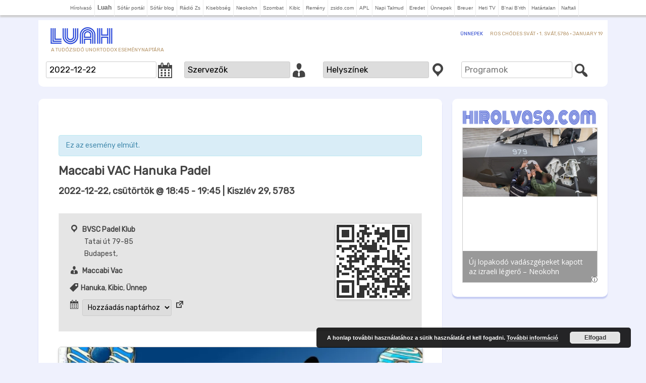

--- FILE ---
content_type: text/html; charset=UTF-8
request_url: https://luah.hu/esemeny/maccabi-vac-hanuka-padel/
body_size: 91266
content:
<!DOCTYPE html>
<html lang="hu">
<head>
<meta charset="UTF-8" />
<meta name="viewport" content="width=device-width" />
<title>Maccabi VAC Hanuka Padel - Luah</title>
<link rel="profile" href="http://gmpg.org/xfn/11" />
<link rel="pingback" href="https://luah.hu/xmlrpc.php" />
<style id="jetpack-boost-critical-css">/* Critical CSS Key: singular_tribe_events */
@media all{#tribe-events{background-color:var(--tec-color-background-events);padding:40px 20px 20px}.tribe-events-after-html{clear:both}#tribe-events .tribe-events-content p{line-height:1.7;margin:0 0 10px}.tribe-events-back{margin:0 0 20px}#tribe-events-content a,.tribe-events-event-meta a{color:var(--tec-color-link-accent);text-decoration:none}.tribe-events-back a,ul.tribe-events-sub-nav a{text-decoration:none}.tribe-events-schedule h2{display:inline-block;margin-bottom:0;color:var(--tec-color-text-event-date);font-size:1.2em;font-style:normal;font-weight:700;line-height:normal}.single-tribe_events footer.entry-meta{display:none}.tribe-clearfix{zoom:1}.tribe-clearfix:after,.tribe-clearfix:before{content:"";display:table}.tribe-clearfix:after{clear:both}.tribe-events-visuallyhidden{border:0;clip:rect(0 0 0 0);height:1px;margin:-1px;overflow:hidden;padding:0;position:absolute;width:1px}.tribe-events-spinner-medium{height:24px;width:24px}#tribe-events-footer,#tribe-events-header{clear:both;margin-bottom:.5em}#tribe-events-footer .tribe-events-sub-nav,#tribe-events-header .tribe-events-sub-nav{line-height:normal;list-style-type:none;margin:0;overflow:hidden;padding:0;text-align:center}#tribe-events-footer .tribe-events-sub-nav li,#tribe-events-header .tribe-events-sub-nav li{display:inline-block;margin:0;vertical-align:middle;zoom:1}#tribe-events-footer .tribe-events-sub-nav .tribe-events-nav-previous,#tribe-events-footer .tribe-events-sub-nav li,#tribe-events-header .tribe-events-sub-nav .tribe-events-nav-previous,#tribe-events-header .tribe-events-sub-nav li{float:left;margin-right:5px;text-align:left}#tribe-events-footer .tribe-events-sub-nav .tribe-events-nav-next,#tribe-events-header .tribe-events-sub-nav .tribe-events-nav-next{float:right;margin-left:5px;text-align:right}.tribe-events-ajax-loading{background:#666;border-radius:5px;box-shadow:none;display:none;left:50%;margin-left:-27px;padding:15px;position:absolute;top:150px;z-index:10}#tribe-events-header{position:relative}#tribe-events-footer{margin-bottom:1em}.single-tribe_events #tribe-events-header{margin:1em 0 20px}.single-tribe_events #tribe-events-footer li,.single-tribe_events #tribe-events-header li{width:48%}#tribe-events-content{margin-bottom:48px;padding:2px 0;position:relative}.single-tribe_events .tribe-events-single-event-title{color:var(--tec-color-text-event-title);font-size:1.7em;line-height:1;margin:0;padding:0}.single-tribe_events .tribe-events-single-event-description a{color:var(--tec-color-link-primary)}.tribe-events-schedule{margin:20px 0 0;vertical-align:middle}.single-tribe_events .tribe-events-event-meta{background:#e5e5e5;border:1px solid #eee;margin:30px 0}.single-tribe_events .tribe-events-event-meta{font-size:13px}.single-tribe_events .tribe-events-content{max-width:100%;padding:0;width:100%}}@media all{.tribe-events-back a,ul.tribe-events-sub-nav a{font-size:15px;font-weight:700}.single-tribe_events #tribe-events-footer{border-top:1px solid #e5e5e5;padding-top:2em}.single-tribe_events #tribe-events-header{display:none}.tribe-events-schedule{margin:1em 0 1.5em}.single-tribe_events .tribe-events-event-meta{font-size:14px}}@media only screen and (max-width:768px){#tribe-events-content{width:100%}#tribe-events #tribe-events-footer,#tribe-events #tribe-events-header{padding:0}#tribe-events-footer,#tribe-events-header{position:relative}.single-tribe_events #tribe-events-footer{border-top:0}#tribe-events-footer:after,#tribe-events-footer:before,#tribe-events-header:after,#tribe-events-header:before{background-color:#fff;content:"";display:block;height:100%;position:absolute;top:0;width:1px;z-index:1}#tribe-events-footer:before,#tribe-events-header:before{right:50%}#tribe-events-footer:after,#tribe-events-header:after{left:50%}#tribe-events-footer .tribe-events-sub-nav .tribe-events-nav-next,#tribe-events-footer .tribe-events-sub-nav .tribe-events-nav-previous,#tribe-events-header .tribe-events-sub-nav .tribe-events-nav-next,#tribe-events-header .tribe-events-sub-nav .tribe-events-nav-previous{box-sizing:border-box;display:block;margin:0;width:50%}.tribe-events-sub-nav li a{background:#666;color:#fff;display:block;padding:10px 20px;position:relative;white-space:normal}.single-tribe_events .tribe-events-schedule{background:#fafafa;border:1px solid #eee;margin:18px 0 8px;padding:12px}.single-tribe_events .tribe-events-event-meta{margin:15px 0 20px;padding:4% 0}#tribe-events div.tribe-events-single-event-description{padding:0;margin-bottom:10px}#tribe-events-content{margin-bottom:20px}}@media only screen and (max-width:768px){#tribe-events-header .tribe-events-sub-nav li a{display:none}.tribe-events-schedule{margin:18px 0}}@media all{@import "../twentytwelve/style.css";@import 'https://fonts.googleapis.com/css?family=Rubik&subset=latin-ext';body,body .site,body.custom-background{font-family:rubik;background-color:#eff1fd;margin-top:0}body .site{box-shadow:none}a{outline:0;color:#2642cc}.sub-navigation li.menu-item,h2.site-description{font-weight:400;color:#b59467}@media screen and (min-width:600px){.site-content{width:63.104166667%}.widget-area{width:23.041666667%}}.site{margin:0 auto;max-width:80.5714rem;border:0}.site-header{padding:12px 0;padding:.85rem 0;background-color:#fff}.site-header h2,.site-header li{text-transform:uppercase;font-size:10px;line-height:11px}.site-header img{width:130px}.site-header .logo{padding-left:20px;float:left;width:130px}h2.site-description{padding-left:5px}a{text-decoration:none}.entry-content,.entry-content a{color:#444}.entry-content p{display:block;margin:0 0 10px;line-height:normal}.site-content img{width:100%;height:100%;background-size:100% auto;background-position:center}#secondary.widget-area,.site-content{border:0}.site-content article{margin-bottom:0;padding-bottom:0;border:0}#secondary aside,body:not(.full-width) .site-content{padding:10px;box-shadow:0 4px 2px rgba(38,66,204,.2);border-radius:10px;background:#fff}@media screen and (min-width:600px){#secondary aside,body:not(.full-width) .site-content{padding:20px}body:not(.full-width) .site-content{width:calc(70% - 30px)}body:not(.full-width) #secondary{width:calc(30% - 30px)}}}@media all{@charset "UTF-8";ul{box-sizing:border-box}html :where(img[class*=wp-image-]){height:auto;max-width:100%}}@media all{@font-face{font-family:dashicons;font-weight:400;font-style:normal}.dashicons{font-family:dashicons;display:inline-block;line-height:1;font-weight:400;font-style:normal;speak:never;text-decoration:inherit;text-transform:none;text-rendering:auto;-webkit-font-smoothing:antialiased;-moz-osx-font-smoothing:grayscale;width:20px;height:20px;font-size:20px;vertical-align:top;text-align:center}.dashicons-businessman:before{content:"\f338"}.dashicons-calendar-alt:before{content:"\f508"}.dashicons-external:before{content:"\f504"}.dashicons-location:before{content:"\f230"}.dashicons-search:before{content:"\f179"}.dashicons-tag:before{content:"\f323"}}@media all{body{border:0;outline:0;margin:0}a{outline:0;text-decoration:none}}@media all{@media screen and (min-width:600px){#masthead{position:relative}#sub-navigation{padding:8px 10px;position:absolute;right:0}.sub-navigation li{display:inline;border-bottom:0;vertical-align:middle;margin:0 0 0 10px;margin:0 0 0 .75rem}.sub-navigation li:last-child{margin-right:0}.sub-navigation li.menu-item a{line-height:1.42857143}}}@media all{@charset "UTF-8";}</style><meta name='robots' content='index, follow, max-image-preview:large, max-snippet:-1, max-video-preview:-1' />

	<!-- This site is optimized with the Yoast SEO plugin v26.7 - https://yoast.com/wordpress/plugins/seo/ -->
	<link rel="canonical" href="https://luah.hu/esemeny/maccabi-vac-hanuka-padel/" />
	<meta property="og:locale" content="hu_HU" />
	<meta property="og:type" content="article" />
	<meta property="og:title" content="Maccabi VAC Hanuka Padel - Luah" />
	<meta property="og:description" content="Szeretettel várunk a Maccabi VAC és a BVSC Padel Klub közös hanukai gyertyagyújtására" />
	<meta property="og:url" content="https://luah.hu/esemeny/maccabi-vac-hanuka-padel/" />
	<meta property="og:site_name" content="Luah" />
	<meta property="og:image" content="https://i0.wp.com/luah.hu/files/2022/12/318161553_6009000825832392_414812120526855215_n.jpg?fit=960%2C538&ssl=1" />
	<meta property="og:image:width" content="960" />
	<meta property="og:image:height" content="538" />
	<meta property="og:image:type" content="image/jpeg" />
	<meta name="twitter:card" content="summary_large_image" />
	<script type="application/ld+json" class="yoast-schema-graph">{"@context":"https://schema.org","@graph":[{"@type":"WebPage","@id":"https://luah.hu/esemeny/maccabi-vac-hanuka-padel/","url":"https://luah.hu/esemeny/maccabi-vac-hanuka-padel/","name":"Maccabi VAC Hanuka Padel - Luah","isPartOf":{"@id":"https://luah.hu/#website"},"primaryImageOfPage":{"@id":"https://luah.hu/esemeny/maccabi-vac-hanuka-padel/#primaryimage"},"image":{"@id":"https://luah.hu/esemeny/maccabi-vac-hanuka-padel/#primaryimage"},"thumbnailUrl":"https://i0.wp.com/luah.hu/files/2022/12/318161553_6009000825832392_414812120526855215_n.jpg?fit=960%2C538&ssl=1","datePublished":"2022-12-07T15:05:07+00:00","breadcrumb":{"@id":"https://luah.hu/esemeny/maccabi-vac-hanuka-padel/#breadcrumb"},"inLanguage":"hu","potentialAction":[{"@type":"ReadAction","target":["https://luah.hu/esemeny/maccabi-vac-hanuka-padel/"]}]},{"@type":"ImageObject","inLanguage":"hu","@id":"https://luah.hu/esemeny/maccabi-vac-hanuka-padel/#primaryimage","url":"https://i0.wp.com/luah.hu/files/2022/12/318161553_6009000825832392_414812120526855215_n.jpg?fit=960%2C538&ssl=1","contentUrl":"https://i0.wp.com/luah.hu/files/2022/12/318161553_6009000825832392_414812120526855215_n.jpg?fit=960%2C538&ssl=1","width":960,"height":538},{"@type":"BreadcrumbList","@id":"https://luah.hu/esemeny/maccabi-vac-hanuka-padel/#breadcrumb","itemListElement":[{"@type":"ListItem","position":1,"name":"Kezdőlap","item":"https://luah.hu/"},{"@type":"ListItem","position":2,"name":"Events","item":"https://luah.hu/events/"},{"@type":"ListItem","position":3,"name":"Maccabi VAC Hanuka Padel"}]},{"@type":"WebSite","@id":"https://luah.hu/#website","url":"https://luah.hu/","name":"Luah","description":"A Tudózsidó unortodox eseménynaptára","publisher":{"@id":"https://luah.hu/#organization"},"potentialAction":[{"@type":"SearchAction","target":{"@type":"EntryPoint","urlTemplate":"https://luah.hu/?s={search_term_string}"},"query-input":{"@type":"PropertyValueSpecification","valueRequired":true,"valueName":"search_term_string"}}],"inLanguage":"hu"},{"@type":"Organization","@id":"https://luah.hu/#organization","name":"Luah","url":"https://luah.hu/","logo":{"@type":"ImageObject","inLanguage":"hu","@id":"https://luah.hu/#/schema/logo/image/","url":"https://i0.wp.com/luah.hu/files/2016/08/cropped-luach.jpg?fit=%2C&ssl=1","contentUrl":"https://i0.wp.com/luah.hu/files/2016/08/cropped-luach.jpg?fit=%2C&ssl=1","caption":"Luah"},"image":{"@id":"https://luah.hu/#/schema/logo/image/"}}]}</script>
	<!-- / Yoast SEO plugin. -->


<link rel='dns-prefetch' href='//cdnjs.cloudflare.com' />
<link rel='dns-prefetch' href='//ajax.googleapis.com' />
<link rel='dns-prefetch' href='//cdn.jsdelivr.net' />
<link rel='dns-prefetch' href='//stats.wp.com' />
<link rel='dns-prefetch' href='//maxcdn.bootstrapcdn.com' />
<link rel='dns-prefetch' href='//fonts.googleapis.com' />
<link rel='preconnect' href='//i0.wp.com' />
<link rel="alternate" type="application/rss+xml" title="Luah &raquo; hírcsatorna" href="https://luah.hu/feed/" />
<link rel="alternate" type="text/calendar" title="Luah &raquo; iCal hírfolyam" href="https://luah.hu/events/?ical=1" />
<link rel="alternate" title="oEmbed (JSON)" type="application/json+oembed" href="https://luah.hu/wp-json/oembed/1.0/embed?url=https%3A%2F%2Fluah.hu%2Fesemeny%2Fmaccabi-vac-hanuka-padel%2F" />
<link rel="alternate" title="oEmbed (XML)" type="text/xml+oembed" href="https://luah.hu/wp-json/oembed/1.0/embed?url=https%3A%2F%2Fluah.hu%2Fesemeny%2Fmaccabi-vac-hanuka-padel%2F&#038;format=xml" />
<style id='wp-img-auto-sizes-contain-inline-css' type='text/css'>
img:is([sizes=auto i],[sizes^="auto," i]){contain-intrinsic-size:3000px 1500px}
/*# sourceURL=wp-img-auto-sizes-contain-inline-css */
</style>
<noscript><link rel='stylesheet' id='tribe-accessibility-css-css' href='https://luah.hu/wp-content/plugins/the-events-calendar-5/common/src/resources/css/accessibility.min.css?ver=4.15.4.1' type='text/css' media='all' />
</noscript><link data-media="all" onload="this.media=this.dataset.media; delete this.dataset.media; this.removeAttribute( &apos;onload&apos; );" rel='stylesheet' id='tribe-accessibility-css-css' href='https://luah.hu/wp-content/plugins/the-events-calendar-5/common/src/resources/css/accessibility.min.css?ver=4.15.4.1' type='text/css' media="not all" />
<noscript><link rel='stylesheet' id='tribe-events-full-calendar-style-css' href='https://luah.hu/wp-content/plugins/the-events-calendar-5/src/resources/css/tribe-events-full.min.css?ver=5.16.4' type='text/css' media='all' />
</noscript><link data-media="all" onload="this.media=this.dataset.media; delete this.dataset.media; this.removeAttribute( &apos;onload&apos; );" rel='stylesheet' id='tribe-events-full-calendar-style-css' href='https://luah.hu/wp-content/plugins/the-events-calendar-5/src/resources/css/tribe-events-full.min.css?ver=5.16.4' type='text/css' media="not all" />
<noscript><link rel='stylesheet' id='tribe-events-custom-jquery-styles-css' href='https://luah.hu/wp-content/plugins/the-events-calendar-5/vendor/jquery/smoothness/jquery-ui-1.8.23.custom.css?ver=5.16.4' type='text/css' media='all' />
</noscript><link data-media="all" onload="this.media=this.dataset.media; delete this.dataset.media; this.removeAttribute( &apos;onload&apos; );" rel='stylesheet' id='tribe-events-custom-jquery-styles-css' href='https://luah.hu/wp-content/plugins/the-events-calendar-5/vendor/jquery/smoothness/jquery-ui-1.8.23.custom.css?ver=5.16.4' type='text/css' media="not all" />
<noscript><link rel='stylesheet' id='tribe-events-bootstrap-datepicker-css-css' href='https://luah.hu/wp-content/plugins/the-events-calendar-5/vendor/bootstrap-datepicker/css/bootstrap-datepicker.standalone.min.css?ver=5.16.4' type='text/css' media='all' />
</noscript><link data-media="all" onload="this.media=this.dataset.media; delete this.dataset.media; this.removeAttribute( &apos;onload&apos; );" rel='stylesheet' id='tribe-events-bootstrap-datepicker-css-css' href='https://luah.hu/wp-content/plugins/the-events-calendar-5/vendor/bootstrap-datepicker/css/bootstrap-datepicker.standalone.min.css?ver=5.16.4' type='text/css' media="not all" />
<noscript><link rel='stylesheet' id='tribe-events-calendar-style-css' href='https://luah.hu/wp-content/plugins/the-events-calendar-5/src/resources/css/tribe-events-theme.min.css?ver=5.16.4' type='text/css' media='all' />
</noscript><link data-media="all" onload="this.media=this.dataset.media; delete this.dataset.media; this.removeAttribute( &apos;onload&apos; );" rel='stylesheet' id='tribe-events-calendar-style-css' href='https://luah.hu/wp-content/plugins/the-events-calendar-5/src/resources/css/tribe-events-theme.min.css?ver=5.16.4' type='text/css' media="not all" />
<style id='tribe-events-calendar-style-inline-css' type='text/css'>
.tribe-events-list-widget .tribe-event-featured .tribe-event-image,
				.tribe-events-venue-widget .tribe-event-featured .tribe-event-image,
				.tribe-events-adv-list-widget .tribe-event-featured .tribe-event-image,
				.tribe-mini-calendar-list-wrapper .tribe-event-featured .tribe-event-image {
					display: none;
				}
/*# sourceURL=tribe-events-calendar-style-inline-css */
</style>
<noscript><link rel='stylesheet' id='tribe-events-calendar-full-mobile-style-css' href='https://luah.hu/wp-content/plugins/the-events-calendar-5/src/resources/css/tribe-events-full-mobile.min.css?ver=5.16.4' type='text/css' media='only screen and (max-width: 768px)' />
</noscript><link data-media="only screen and (max-width: 768px)" onload="this.media=this.dataset.media; delete this.dataset.media; this.removeAttribute( &apos;onload&apos; );" rel='stylesheet' id='tribe-events-calendar-full-mobile-style-css' href='https://luah.hu/wp-content/plugins/the-events-calendar-5/src/resources/css/tribe-events-full-mobile.min.css?ver=5.16.4' type='text/css' media="not all" />
<noscript><link rel='stylesheet' id='tribe-events-calendar-mobile-style-css' href='https://luah.hu/wp-content/plugins/the-events-calendar-5/src/resources/css/tribe-events-theme-mobile.min.css?ver=5.16.4' type='text/css' media='only screen and (max-width: 768px)' />
</noscript><link data-media="only screen and (max-width: 768px)" onload="this.media=this.dataset.media; delete this.dataset.media; this.removeAttribute( &apos;onload&apos; );" rel='stylesheet' id='tribe-events-calendar-mobile-style-css' href='https://luah.hu/wp-content/plugins/the-events-calendar-5/src/resources/css/tribe-events-theme-mobile.min.css?ver=5.16.4' type='text/css' media="not all" />
<noscript><link rel='stylesheet' id='wp-block-library-css' href='https://luah.hu/wp-includes/css/dist/block-library/style.min.css?ver=6.9' type='text/css' media='all' />
</noscript><link data-media="all" onload="this.media=this.dataset.media; delete this.dataset.media; this.removeAttribute( &apos;onload&apos; );" rel='stylesheet' id='wp-block-library-css' href='https://luah.hu/wp-includes/css/dist/block-library/style.min.css?ver=6.9' type='text/css' media="not all" />
<style id='global-styles-inline-css' type='text/css'>
:root{--wp--preset--aspect-ratio--square: 1;--wp--preset--aspect-ratio--4-3: 4/3;--wp--preset--aspect-ratio--3-4: 3/4;--wp--preset--aspect-ratio--3-2: 3/2;--wp--preset--aspect-ratio--2-3: 2/3;--wp--preset--aspect-ratio--16-9: 16/9;--wp--preset--aspect-ratio--9-16: 9/16;--wp--preset--color--black: #000000;--wp--preset--color--cyan-bluish-gray: #abb8c3;--wp--preset--color--white: #fff;--wp--preset--color--pale-pink: #f78da7;--wp--preset--color--vivid-red: #cf2e2e;--wp--preset--color--luminous-vivid-orange: #ff6900;--wp--preset--color--luminous-vivid-amber: #fcb900;--wp--preset--color--light-green-cyan: #7bdcb5;--wp--preset--color--vivid-green-cyan: #00d084;--wp--preset--color--pale-cyan-blue: #8ed1fc;--wp--preset--color--vivid-cyan-blue: #0693e3;--wp--preset--color--vivid-purple: #9b51e0;--wp--preset--color--blue: #21759b;--wp--preset--color--dark-gray: #444;--wp--preset--color--medium-gray: #9f9f9f;--wp--preset--color--light-gray: #e6e6e6;--wp--preset--gradient--vivid-cyan-blue-to-vivid-purple: linear-gradient(135deg,rgb(6,147,227) 0%,rgb(155,81,224) 100%);--wp--preset--gradient--light-green-cyan-to-vivid-green-cyan: linear-gradient(135deg,rgb(122,220,180) 0%,rgb(0,208,130) 100%);--wp--preset--gradient--luminous-vivid-amber-to-luminous-vivid-orange: linear-gradient(135deg,rgb(252,185,0) 0%,rgb(255,105,0) 100%);--wp--preset--gradient--luminous-vivid-orange-to-vivid-red: linear-gradient(135deg,rgb(255,105,0) 0%,rgb(207,46,46) 100%);--wp--preset--gradient--very-light-gray-to-cyan-bluish-gray: linear-gradient(135deg,rgb(238,238,238) 0%,rgb(169,184,195) 100%);--wp--preset--gradient--cool-to-warm-spectrum: linear-gradient(135deg,rgb(74,234,220) 0%,rgb(151,120,209) 20%,rgb(207,42,186) 40%,rgb(238,44,130) 60%,rgb(251,105,98) 80%,rgb(254,248,76) 100%);--wp--preset--gradient--blush-light-purple: linear-gradient(135deg,rgb(255,206,236) 0%,rgb(152,150,240) 100%);--wp--preset--gradient--blush-bordeaux: linear-gradient(135deg,rgb(254,205,165) 0%,rgb(254,45,45) 50%,rgb(107,0,62) 100%);--wp--preset--gradient--luminous-dusk: linear-gradient(135deg,rgb(255,203,112) 0%,rgb(199,81,192) 50%,rgb(65,88,208) 100%);--wp--preset--gradient--pale-ocean: linear-gradient(135deg,rgb(255,245,203) 0%,rgb(182,227,212) 50%,rgb(51,167,181) 100%);--wp--preset--gradient--electric-grass: linear-gradient(135deg,rgb(202,248,128) 0%,rgb(113,206,126) 100%);--wp--preset--gradient--midnight: linear-gradient(135deg,rgb(2,3,129) 0%,rgb(40,116,252) 100%);--wp--preset--font-size--small: 13px;--wp--preset--font-size--medium: 20px;--wp--preset--font-size--large: 36px;--wp--preset--font-size--x-large: 42px;--wp--preset--spacing--20: 0.44rem;--wp--preset--spacing--30: 0.67rem;--wp--preset--spacing--40: 1rem;--wp--preset--spacing--50: 1.5rem;--wp--preset--spacing--60: 2.25rem;--wp--preset--spacing--70: 3.38rem;--wp--preset--spacing--80: 5.06rem;--wp--preset--shadow--natural: 6px 6px 9px rgba(0, 0, 0, 0.2);--wp--preset--shadow--deep: 12px 12px 50px rgba(0, 0, 0, 0.4);--wp--preset--shadow--sharp: 6px 6px 0px rgba(0, 0, 0, 0.2);--wp--preset--shadow--outlined: 6px 6px 0px -3px rgb(255, 255, 255), 6px 6px rgb(0, 0, 0);--wp--preset--shadow--crisp: 6px 6px 0px rgb(0, 0, 0);}:where(.is-layout-flex){gap: 0.5em;}:where(.is-layout-grid){gap: 0.5em;}body .is-layout-flex{display: flex;}.is-layout-flex{flex-wrap: wrap;align-items: center;}.is-layout-flex > :is(*, div){margin: 0;}body .is-layout-grid{display: grid;}.is-layout-grid > :is(*, div){margin: 0;}:where(.wp-block-columns.is-layout-flex){gap: 2em;}:where(.wp-block-columns.is-layout-grid){gap: 2em;}:where(.wp-block-post-template.is-layout-flex){gap: 1.25em;}:where(.wp-block-post-template.is-layout-grid){gap: 1.25em;}.has-black-color{color: var(--wp--preset--color--black) !important;}.has-cyan-bluish-gray-color{color: var(--wp--preset--color--cyan-bluish-gray) !important;}.has-white-color{color: var(--wp--preset--color--white) !important;}.has-pale-pink-color{color: var(--wp--preset--color--pale-pink) !important;}.has-vivid-red-color{color: var(--wp--preset--color--vivid-red) !important;}.has-luminous-vivid-orange-color{color: var(--wp--preset--color--luminous-vivid-orange) !important;}.has-luminous-vivid-amber-color{color: var(--wp--preset--color--luminous-vivid-amber) !important;}.has-light-green-cyan-color{color: var(--wp--preset--color--light-green-cyan) !important;}.has-vivid-green-cyan-color{color: var(--wp--preset--color--vivid-green-cyan) !important;}.has-pale-cyan-blue-color{color: var(--wp--preset--color--pale-cyan-blue) !important;}.has-vivid-cyan-blue-color{color: var(--wp--preset--color--vivid-cyan-blue) !important;}.has-vivid-purple-color{color: var(--wp--preset--color--vivid-purple) !important;}.has-black-background-color{background-color: var(--wp--preset--color--black) !important;}.has-cyan-bluish-gray-background-color{background-color: var(--wp--preset--color--cyan-bluish-gray) !important;}.has-white-background-color{background-color: var(--wp--preset--color--white) !important;}.has-pale-pink-background-color{background-color: var(--wp--preset--color--pale-pink) !important;}.has-vivid-red-background-color{background-color: var(--wp--preset--color--vivid-red) !important;}.has-luminous-vivid-orange-background-color{background-color: var(--wp--preset--color--luminous-vivid-orange) !important;}.has-luminous-vivid-amber-background-color{background-color: var(--wp--preset--color--luminous-vivid-amber) !important;}.has-light-green-cyan-background-color{background-color: var(--wp--preset--color--light-green-cyan) !important;}.has-vivid-green-cyan-background-color{background-color: var(--wp--preset--color--vivid-green-cyan) !important;}.has-pale-cyan-blue-background-color{background-color: var(--wp--preset--color--pale-cyan-blue) !important;}.has-vivid-cyan-blue-background-color{background-color: var(--wp--preset--color--vivid-cyan-blue) !important;}.has-vivid-purple-background-color{background-color: var(--wp--preset--color--vivid-purple) !important;}.has-black-border-color{border-color: var(--wp--preset--color--black) !important;}.has-cyan-bluish-gray-border-color{border-color: var(--wp--preset--color--cyan-bluish-gray) !important;}.has-white-border-color{border-color: var(--wp--preset--color--white) !important;}.has-pale-pink-border-color{border-color: var(--wp--preset--color--pale-pink) !important;}.has-vivid-red-border-color{border-color: var(--wp--preset--color--vivid-red) !important;}.has-luminous-vivid-orange-border-color{border-color: var(--wp--preset--color--luminous-vivid-orange) !important;}.has-luminous-vivid-amber-border-color{border-color: var(--wp--preset--color--luminous-vivid-amber) !important;}.has-light-green-cyan-border-color{border-color: var(--wp--preset--color--light-green-cyan) !important;}.has-vivid-green-cyan-border-color{border-color: var(--wp--preset--color--vivid-green-cyan) !important;}.has-pale-cyan-blue-border-color{border-color: var(--wp--preset--color--pale-cyan-blue) !important;}.has-vivid-cyan-blue-border-color{border-color: var(--wp--preset--color--vivid-cyan-blue) !important;}.has-vivid-purple-border-color{border-color: var(--wp--preset--color--vivid-purple) !important;}.has-vivid-cyan-blue-to-vivid-purple-gradient-background{background: var(--wp--preset--gradient--vivid-cyan-blue-to-vivid-purple) !important;}.has-light-green-cyan-to-vivid-green-cyan-gradient-background{background: var(--wp--preset--gradient--light-green-cyan-to-vivid-green-cyan) !important;}.has-luminous-vivid-amber-to-luminous-vivid-orange-gradient-background{background: var(--wp--preset--gradient--luminous-vivid-amber-to-luminous-vivid-orange) !important;}.has-luminous-vivid-orange-to-vivid-red-gradient-background{background: var(--wp--preset--gradient--luminous-vivid-orange-to-vivid-red) !important;}.has-very-light-gray-to-cyan-bluish-gray-gradient-background{background: var(--wp--preset--gradient--very-light-gray-to-cyan-bluish-gray) !important;}.has-cool-to-warm-spectrum-gradient-background{background: var(--wp--preset--gradient--cool-to-warm-spectrum) !important;}.has-blush-light-purple-gradient-background{background: var(--wp--preset--gradient--blush-light-purple) !important;}.has-blush-bordeaux-gradient-background{background: var(--wp--preset--gradient--blush-bordeaux) !important;}.has-luminous-dusk-gradient-background{background: var(--wp--preset--gradient--luminous-dusk) !important;}.has-pale-ocean-gradient-background{background: var(--wp--preset--gradient--pale-ocean) !important;}.has-electric-grass-gradient-background{background: var(--wp--preset--gradient--electric-grass) !important;}.has-midnight-gradient-background{background: var(--wp--preset--gradient--midnight) !important;}.has-small-font-size{font-size: var(--wp--preset--font-size--small) !important;}.has-medium-font-size{font-size: var(--wp--preset--font-size--medium) !important;}.has-large-font-size{font-size: var(--wp--preset--font-size--large) !important;}.has-x-large-font-size{font-size: var(--wp--preset--font-size--x-large) !important;}
/*# sourceURL=global-styles-inline-css */
</style>

<style id='classic-theme-styles-inline-css' type='text/css'>
/*! This file is auto-generated */
.wp-block-button__link{color:#fff;background-color:#32373c;border-radius:9999px;box-shadow:none;text-decoration:none;padding:calc(.667em + 2px) calc(1.333em + 2px);font-size:1.125em}.wp-block-file__button{background:#32373c;color:#fff;text-decoration:none}
/*# sourceURL=/wp-includes/css/classic-themes.min.css */
</style>
<noscript><link rel='stylesheet' id='dashicons-css' href='https://luah.hu/wp-includes/css/dashicons.min.css?ver=6.9' type='text/css' media='all' />
</noscript><link data-media="all" onload="this.media=this.dataset.media; delete this.dataset.media; this.removeAttribute( &apos;onload&apos; );" rel='stylesheet' id='dashicons-css' href='https://luah.hu/wp-includes/css/dashicons.min.css?ver=6.9' type='text/css' media="not all" />
<noscript><link rel='stylesheet' id='load-fa-css' href='https://maxcdn.bootstrapcdn.com/font-awesome/4.7.0/css/font-awesome.min.css?ver=6.9' type='text/css' media='all' />
</noscript><link data-media="all" onload="this.media=this.dataset.media; delete this.dataset.media; this.removeAttribute( &apos;onload&apos; );" rel='stylesheet' id='load-fa-css' href='https://maxcdn.bootstrapcdn.com/font-awesome/4.7.0/css/font-awesome.min.css?ver=6.9' type='text/css' media="not all" />
<noscript><link rel='stylesheet' id='twentytwelve-fonts-css' href='https://luah.hu/wp-content/themes/twentytwelve/fonts/font-open-sans.css?ver=20230328' type='text/css' media='all' />
</noscript><link data-media="all" onload="this.media=this.dataset.media; delete this.dataset.media; this.removeAttribute( &apos;onload&apos; );" rel='stylesheet' id='twentytwelve-fonts-css' href='https://luah.hu/wp-content/themes/twentytwelve/fonts/font-open-sans.css?ver=20230328' type='text/css' media="not all" />
<noscript><link rel='stylesheet' id='twentytwelve-style-css' href='https://luah.hu/wp-content/themes/luach/style.css?ver=1582636972' type='text/css' media='all' />
</noscript><link data-media="all" onload="this.media=this.dataset.media; delete this.dataset.media; this.removeAttribute( &apos;onload&apos; );" rel='stylesheet' id='twentytwelve-style-css' href='https://luah.hu/wp-content/themes/luach/style.css?ver=1582636972' type='text/css' media="not all" />
<noscript><link rel='stylesheet' id='twentytwelve-block-style-css' href='https://luah.hu/wp-content/themes/twentytwelve/css/blocks.css?ver=20251031' type='text/css' media='all' />
</noscript><link data-media="all" onload="this.media=this.dataset.media; delete this.dataset.media; this.removeAttribute( &apos;onload&apos; );" rel='stylesheet' id='twentytwelve-block-style-css' href='https://luah.hu/wp-content/themes/twentytwelve/css/blocks.css?ver=20251031' type='text/css' media="not all" />
<noscript><link rel='stylesheet' id='wp-pagenavi-css' href='https://luah.hu/wp-content/plugins/wp-pagenavi/pagenavi-css.css?ver=2.70' type='text/css' media='all' />
</noscript><link data-media="all" onload="this.media=this.dataset.media; delete this.dataset.media; this.removeAttribute( &apos;onload&apos; );" rel='stylesheet' id='wp-pagenavi-css' href='https://luah.hu/wp-content/plugins/wp-pagenavi/pagenavi-css.css?ver=2.70' type='text/css' media="not all" />
<noscript><link rel='stylesheet' id='jquery-ui-css-css' href='https://ajax.googleapis.com/ajax/libs/jqueryui/1.12.1/themes/cupertino/jquery-ui.css?ver=1.12.1' type='text/css' media='' />
</noscript><link onload="this.media=this.dataset.media; delete this.dataset.media; this.removeAttribute( &apos;onload&apos; );" rel='stylesheet' id='jquery-ui-css-css' href='https://ajax.googleapis.com/ajax/libs/jqueryui/1.12.1/themes/cupertino/jquery-ui.css?ver=1.12.1' type='text/css' media="not all" />
<noscript><link rel='stylesheet' id='navigation-css' href='https://luah.hu/wp-content/themes/luach/lib/navigation.css?ver=1506785120' type='text/css' media='all' />
</noscript><link data-media="all" onload="this.media=this.dataset.media; delete this.dataset.media; this.removeAttribute( &apos;onload&apos; );" rel='stylesheet' id='navigation-css' href='https://luah.hu/wp-content/themes/luach/lib/navigation.css?ver=1506785120' type='text/css' media="not all" />
<noscript><link rel='stylesheet' id='sponsorbox-css' href='https://luah.hu/wp-content/themes/luach/lib/sponsorbox.css?ver=1515318664' type='text/css' media='all' />
</noscript><link data-media="all" onload="this.media=this.dataset.media; delete this.dataset.media; this.removeAttribute( &apos;onload&apos; );" rel='stylesheet' id='sponsorbox-css' href='https://luah.hu/wp-content/themes/luach/lib/sponsorbox.css?ver=1515318664' type='text/css' media="not all" />
<noscript><link rel='stylesheet' id='style-css' href='https://luah.hu/wp-content/themes/luach/lib/style.css?ver=1494203512' type='text/css' media='all' />
</noscript><link data-media="all" onload="this.media=this.dataset.media; delete this.dataset.media; this.removeAttribute( &apos;onload&apos; );" rel='stylesheet' id='style-css' href='https://luah.hu/wp-content/themes/luach/lib/style.css?ver=1494203512' type='text/css' media="not all" />
<noscript><link rel='stylesheet' id='roboto-css' href='https://fonts.googleapis.com/css?family=Roboto%3A400%2C700&#038;ver=6.9' type='text/css' media='all' />
</noscript><link data-media="all" onload="this.media=this.dataset.media; delete this.dataset.media; this.removeAttribute( &apos;onload&apos; );" rel='stylesheet' id='roboto-css' href='https://fonts.googleapis.com/css?family=Roboto%3A400%2C700&#038;ver=6.9' type='text/css' media="not all" />
<script type="text/javascript" src="https://luah.hu/wp-includes/js/jquery/jquery.min.js?ver=3.7.1" id="jquery-core-js"></script>
<script type="text/javascript" src="https://luah.hu/wp-includes/js/jquery/jquery-migrate.min.js?ver=3.4.1" id="jquery-migrate-js"></script>
<script type="text/javascript" src="https://luah.hu/wp-content/themes/twentytwelve/js/navigation.js?ver=20250303" id="twentytwelve-navigation-js" defer="defer" data-wp-strategy="defer"></script>
<script type="text/javascript" src="https://cdnjs.cloudflare.com/ajax/libs/jquery.cycle2/2.1.6/jquery.cycle2.min.js?ver=2.1.6" id="cycleSlider-js"></script>
<script type="text/javascript" src="https://cdnjs.cloudflare.com/ajax/libs/jquery.cycle2/2.1.6/jquery.cycle2.scrollVert.min.js?ver=2.1.6" id="cycleSlider-scrollVert-js"></script>
<script type="text/javascript" src="https://cdnjs.cloudflare.com/ajax/libs/jquery.cycle2/2.1.6/jquery.cycle2.flip.min.js?ver=2.1.6" id="cycleSlider-flip-js"></script>
<script type="text/javascript" src="https://cdnjs.cloudflare.com/ajax/libs/jquery.cycle2/2.1.6/jquery.cycle2.swipe.min.js?ver=2.1.6" id="cycleSlider-swipe-js"></script>
<script type="text/javascript" src="https://ajax.googleapis.com/ajax/libs/jqueryui/1.12.1/jquery-ui.min.js" id="jquery-ui-js"></script>
<script type="text/javascript" src="https://ajax.googleapis.com/ajax/libs/jqueryui/1.11.1/i18n/jquery-ui-i18n.min.js" id="jquery-ui-i18-js"></script>
<link rel="https://api.w.org/" href="https://luah.hu/wp-json/" /><link rel="alternate" title="JSON" type="application/json" href="https://luah.hu/wp-json/wp/v2/tribe_events/272664" /><style>
	#hiddendiv {
		min-height:12px!important; /* autohide adminbar */
	}
</style><style>blockquote.wp-embedded-content {display:none;}</style><style id="rpm-css" type="text/css">
ul.rpm[class*=skin-], ul.rpm[class*=skin-] > li {
list-style: none;
margin:0;
padding:0;
}
ul.rpm[class*=skin-], ul.rpm[class*=skin-] > li, ul.rpm[class*=skin-] > li div {
box-sizing: border-box;
}
.rpm-thumbnail {
overflow:hidden;
}
.rpm-thumbnail img {
position:relative;
}
.rpm-thumbnail img:before {
content: '';
width: 100%;
height: 100%;
position: absolute;
top: 50%;
left: 0;
transform: translateY(-50%);
background-image: url(https://luah.hu/files/boxyDefault.jpeg);
background-size: cover;
background-position: center;
}
/* horizontal layout css */
ul.rpm.skin-horizontal > li {
background:none;
width: 100%;
}
ul.rpm.skin-horizontal > li:not(:last-of-type) {
border-bottom: 1px solid #C3C1C1;
}
ul.rpm.skin-horizontal > li .rpm-title {
padding: 10px 0;
}
ul.rpm.skin-horizontal > li .rpm-thumbnail,
ul.rpm.skin-horizontal > li .rpm-excerpt {
display:none;
}
ul.rpm.skin-horizontal > li .rpm-thumbnail img {
height:100%;
min-height:100%;
width: 100%;
max-width:none;
min-width:100%;
object-fit: cover;
}
ul.rpm.skin-horizontal > li:hover {
background-color: #f42433;
}
ul.rpm.skin-horizontal > li:hover .rpm-title, ul.rpm.skin-horizontal > li:hover .rpm-title a {
color: #fff;
}
/* flex layout css */
ul.recent-posts.skin-thumbs:not(.columns-single) {
display: grid;
grid-template-columns: repeat(auto-fit, minmax(100%, 1fr));
grid-gap: 0;
}
/* the brick */
ul.recent-posts.skin-thumbs > li {
width:100%;
}
ul.recent-posts.skin-thumbs > li .rpm-thumbnail {
width:100%;
line-height:0;
}
ul.recent-posts.skin-thumbs > li .rpm-thumbnail img {
width:100%;
height:100%;
min-height:100%;
max-height:100%;
min-width:100%;
max-width:100%;
object-fit: cover;
}
ul.recent-posts.skin-thumbs > li .rpm-excerpt, ul.recent-posts.skin-thumbs > li .rpm-date, ul.recent-posts.skin-thumbs > li .rpm-terms {
margin-top:.5em;
}
.widget:not(.rpm-show) > .layout-cycler {
display:none!important;
}
.widget.rpm-show ul.rpm.skin-thumbs.layout-cycler:not(.columns-single) {
display:grid!important;
}
.layout-cycler .cycle-prev, .layout-cycler .cycle-next, .layout-cycler .cycle-pager { 
display:none;
}
.layout-cycler:hover .cycle-prev, .layout-cycler:hover .cycle-next, .layout-cycler:hover .cycle-pager { 
display:block;
cursor: pointer; 
z-index: 800; 
}
.layout-cycler:hover .cycle-prev, .layout-cycler:hover .cycle-next { 
position: absolute;
top: calc((100% - 62px) / 2);
background-color:rgba(0, 0, 0, 0.3);
filter: progid:DXImageTransform.Microsoft.gradient(GradientType=0,startColorstr='#99000000', endColorstr='#99000000');
-ms-filter: "progid:DXImageTransform.Microsoft.gradient(GradientType=0,startColorstr='#99000000', endColorstr='#99000000')";
border-top: 1px solid #777;
border-bottom: 1px solid #777;
}
.layout-cycler .cycle-prev {
border-right: 1px solid #777;
border-radius: 0 4px 4px 0;
padding: 20px 20px 20px 17px;
left: 0;
}
.layout-cycler .cycle-next {
border-left: 1px solid #777;
border-radius: 4px 0 0 4px;
padding: 20px 17px 20px 20px;
right: 0;
}
.layout-cycler .cycle-prevIcon, .layout-cycler .cycle-nextIcon {
border-color:transparent #fff transparent;
border-style: solid;
display: block;
}
.layout-cycler .cycle-prevIcon {
border-width: 10px 10px 10px 0;
}
.layout-cycler .cycle-nextIcon {
border-width: 10px 0 10px 10px;
}
.layout-cycler:hover .cycle-pager {
position: absolute; 
top: 10px; 
width: 100%; 
height: 10px; 
text-align: center; 
/* width: 100%; z-index: 800; position: absolute; top: 10px; overflow: hidden*/;
}
.layout-cycler .cycle-pager span { 
font-family: arial; font-size: 50px; width: 16px; height: 16px; line-height: 16px; 
display: inline-block; color: #ddd; cursor: pointer; 
}
.layout-cycler .cycle-pager span.cycle-pager-active { 
color: #D69746;
}
.layout-cycler .cycle-pager > * { 
cursor: pointer;
}</style>
<style>img.wp-post-image{object-fit:cover}</style>    <style id="wb-grid-css" type="text/css">
    .widgetbar {
        width:100%;
        padding:0;
        margin:0;
    }
    .widgetbar.layout-grid {
          display: grid;
        gap: 0;
    }
    .widgetbar.layout-flex {
          display:flex;
          flex-wrap: wrap;
        gap: 0;
    }
    
    .widgetbar > .widget {
      margin:0;
      width:100%;
      box-sizing: border-box;
    }
    </style><style id="widget_classes-css"  type="text/css">
@media screen and (min-width: 768px) {
.mobile-only, .hide-on-desktop { display: none!important; }
}
@media screen and (max-width: 767px) {
.hide-on-mobile, .desktop-only { display: none!important; }
}
@media screen and (orientation:landscape) {
.portrait-only, .hide-on-landscape { display: none!important; }
}
@media screen and (orientation:portrait) {
.hide-on-portrait, .landscape-only { display: none!important; }
}
</style><style>
@import 'https://fonts.googleapis.com/css?family=Oswald:300,400,700&subset=latin-ext';
ul.recent-posts.type-sponsor {
    list-style-type: none;
    padding: 0;
    margin: 0;
}
/*
ul.recent-posts > li .ai1ec-event-wrap {
    height: 308px;
    overflow: hidden;
    box-shadow: 0 4px 2px rgba(38, 66, 204, 0.2);
    border-radius: 10px;
    background: white;
}
*/


ul.recent-posts > li div.ai1ec-event-wrap .ai1ec-event-title {
position: relative;
top: 50%;
transform: translateY(-50%); 
/*    padding:5px;*/
}
ul.recent-posts > li div.ai1ec-event-wrap a, ul.recent-posts > li div.ai1ec-event-wrap a:visited {
    outline: none;
    color: #2642CC;
}
ul.recent-posts > li div.ai1ec-event-wrap footer a, ul.recent-posts > li div.ai1ec-event-wrap footer a:visited {
	color: #b59467;
}


 ul.recent-posts > li div.ai1ec-event-wrap .ai1ec-event-title,
 ul.recent-posts > li div.ai1ec-event-wrap .ai1ec-event-title a,
.ai1ec-posterboard-view .ai1ec-event-title a,
.ai1ec-posterboard-view .ai1ec-event-title {
    line-height: 17px;
    color: #2642CC;
    font-weight: 300 !important;
    font-family: 'Oswald', sans-serif;
    font-size: 13px;

   -webkit-hyphens: manual !important;
      -moz-hyphens: manual !important;
       -ms-hyphens: manual !important;
           hyphens: manual !important;
}

/*
.ai1ec-posterboard-view .ai1ec-event-wrap {
    margin: 10px;
}
.ai1ec-posterboard-image-container {
border-radius:5px;
-moz-border-radius:5px;
-webkit-border-radius:5px;
-khtml-border-radius:5px;

box-shadow:0 3px 4px rgba(0,0,0,0.2);
-moz-box-shadow:0 3px 4px rgba(0,0,0,0.2);
-webkit-box-shadow:0 3px 4px rgba(0,0,0,0.2);
border:1px solid rgba(0,0,0,0.2);
}
*/
.ai1ec-calendar-toolbar {
display:none;
}

.ai1ec-posterboard-view .ai1ec-date-block-wrap {
z-index:initial;
}
.recent-posts  {
/*    clear: both;
    margin: 0 auto !important;
    min-height: 27px;*/
/*    padding: 0 0 6px !important;*/
    background-color: rgba(255, 255, 255, 0);
}
ul.recent-posts > li .ai1ec-sas-actions {
    text-align: center;
}
ul.recent-posts > li .ai1ec-sas-actions a.ai1ec-btn {
    float: none;
}
ul.recent-posts > li .ai1ec-sas-action-tickets {
    float: left !important;
    margin-top: 1px;
}
ul.recent-posts > li .ai1ec-date-block-wrap {
    background: #2642CC;
    color: #fff;
    float: left;
    line-height: 18px;
    margin: 0 7px 0 0;
    min-width: 50px;
    position: relative;
    text-align: center;
    text-shadow: 0 -1px 1px rgba(0, 0, 0, 0.5);
    border-radius: 2px;
/*    z-index: 2;*/
}
ul.recent-posts > li .ai1ec-date-block-wrap a {
    color: #fff !important;
}
ul.recent-posts > li .ai1ec-date-block-wrap a:hover {
    color: #fff !important;
}
ul.recent-posts > li .ai1ec-month {
    background: rgba(255, 255, 255, 0.2);
    font-size: 0.8em;
    letter-spacing: 0.2em;
    padding: 0 0.4em;
    text-transform: uppercase;
}
ul.recent-posts > li .ai1ec-day {
    font-size: 1.6em;
    padding: 0.3em 0.2em 0.2em;
    font-weight: bold;
}
ul.recent-posts > li .ai1ec-weekday {
    font-size: 0.7em;
    letter-spacing: 0.2em;
    line-height: 1.4em;
}
ul.recent-posts > li .ai1ec-year {
    font-size: 0.7em;
    letter-spacing: 0.2em;
    line-height: 1.4em;
}
ul.recent-posts > li .ai1ec-end-date-month-divider {
    position: relative;
    bottom: -10px;
    width: 0;
    height: 0;
    border-style: solid;
    border-width: 10px 25px 0 25px;
    border-color: inherit transparent transparent transparent;
    margin-top: 5px;
}
ul.recent-posts > li .ai1ec-end-date {
    background-color: rgba(255, 255, 255, 0.2);
}
ul.recent-posts > li .ai1ec-end-date-divider {
    width: 0;
    height: 0;
    border-style: solid;
    border-width: 10px 25px 0 25px;
    border-color: #2642CC transparent transparent transparent;
    margin-top: 0px;
}
ul.recent-posts > li .ai1ec-month .ai1ec-end-date-divider {
    margin-left: -5px;
    margin-right: -5px;
}
ul.recent-posts > li .ai1ec-buy-tickets {
    clear: right;
    margin: 0 0 9px 5px;
}
ul.recent-posts > li .ai1ec-event-wrap {
    background: #fff;
/*    border: 1px solid #fff; */
    -webkit-box-shadow: 0 1px 3px rgba(0, 0, 0, 0.4);
    box-shadow: 0 1px 3px rgba(0, 0, 0, 0.4);
    margin: 0; /*6px;*/
    padding: 0; /* 7px; */
    position: relative;
}
ul.recent-posts > li .ai1ec-event-wrap.multiday, ul.recent-posts > li .ai1ec-event-wrap.multiday footer {
    background: #FBF2EF;
}
ul.recent-posts > li {
    position: relative;
    font-size: 10pt;
/*    padding: 0 !important;*/
/*    margin: 0 -2px 0 0 !important;
    float: left;
    width: 240px;*/
}
ul.recent-posts > li .post-edit-link {
    background: #fff;
    bottom: 100%;
    -webkit-box-shadow: 0 1px 3px rgba(0, 0, 0, 0.4);
    box-shadow: 0 1px 3px rgba(0, 0, 0, 0.4);
    margin-bottom: -3px;
    padding: 3px 5px;
    position: absolute;
    right: 8px;
    opacity: 0;
    filter: alpha(opacity=0);
    -webkit-transition: opacity 0.1s;
    transition: opacity 0.1s;
    z-index: 2;
}
ul.recent-posts > li:hover {
    opacity: 1;
    filter: alpha(opacity=100);
    z-index: 1;
}
ul.recent-posts > li:hover .post-edit-link {
    opacity: 1;
    filter: alpha(opacity=100);
}
ul.recent-posts > li .ai1ec-event-title-wrap {
/*    margin-bottom: 0.3em;*/
    height:58px;
    overflow:hidden;
}
/*
ul.recent-posts > li .ai1ec-event-title a {
    font-weight: bold !important;
    color: #2642CC;
}
ul.recent-posts > li .ai1ec-event-title:after {
    color: #2642CC;
    margin-top: -1px;
}
*/
ul.recent-posts > li .ai1ec-event-avatar {
    background-color: #fff;
/*    border: 1px solid rgba(0, 0, 0, 0);*/
    -webkit-box-sizing: border-box;
    -moz-box-sizing: border-box;
    box-sizing: border-box;
    clear: both;
    margin: 6.5px 0;
    padding: 8px;
    position: relative;
    width: 100%;
}
ul.recent-posts > li .ai1ec-event-avatar img {
    width: 100%;
}
ul.recent-posts > li .ai1ec-event-time {
    font-weight: bold;
    line-height: 1.428571429;
    margin-top: 6px;
}
ul.recent-posts > li .ai1ec-event-description {
    margin-top: 5px;
}
.recent-posts  footer .dashicons, .recent-posts  footer .dashicons-before:before {
 font-size: inherit;
 line-height: inherit;
}
.recent-posts  footer {
    background: #fff; 
/*    border-top: 1px solid #fff;*/
/*    -webkit-box-shadow: inset 0 1px 0 #ede3d5, inset 0 2px 0 #fff;
    box-shadow: inset 0 1px 0 #ede3d5, inset 0 2px 0 #fff;*/
    font-size: 9px;
    margin: 5px -8px -8px;
    padding: 5px 16px 6px 16px;
    position: relative;
    z-index: 5;
}
.recent-posts  footer a {
    color: #b59467;
    	text-transform: uppercase;

}
.recent-posts  footer > div {
    overflow: hidden;
    white-space: nowrap;
}
.recent-posts  footer > div:hover {
    white-space: normal;
}
/*
.recent-posts  footer:after {
    content: ' ';
    display: block;
    bottom: 0;
    background: #fff;
    background: -moz-linear-gradient(left, rgba(246, 241, 234, 0), #fff);
    background: -ms-linear-gradient(left, rgba(246, 241, 234, 0), #fff);
    background: -webkit-gradient(linear, 0 0, 100% 0, from(rgba(246, 241, 234, 0)), to(#fff));
    background: -webkit-linear-gradient(left, rgba(246, 241, 234, 0), #fff);
    background: -o-linear-gradient(left, rgba(246, 241, 234, 0), #fff);
    background: linear-gradient(left, rgba(246, 241, 234, 0), #fff);
    background-repeat: repeat-x;
    position: absolute;
    top: 2px;
    right: 0;
    width: 30px;
    z-index: 1;
}
.recent-posts  footer:hover:after {
    display: none;
}
*/
.recent-posts  footer.ai1ec-auto-height {
    position: absolute;
    bottom: 8px;
    width: 100%;
}
/*
ul.recent-posts > li .ai1ec-date-block-wrap {
    opacity: 0.75;
    filter: alpha(opacity=75);
    -webkit-transition: 0.1s opacity;
    transition: 0.1s opacity;
}
ul.recent-posts > li .ai1ec-date-block-wrap:hover {
    opacity: 0.9;
    filter: alpha(opacity=90);
}
ul.recent-posts > li .ai1ec-event-wrap {
    opacity: 0.85;
    filter: alpha(opacity=85);
    -webkit-transition: 0.1s opacity;
    transition: 0.1s opacity;
}
ul.recent-posts > li .ai1ec-event-wrap:hover {
    opacity: 1;
    filter: alpha(opacity=100);
}
*/
ul.recent-posts > li .ai1ec-posterboard-time {
    display: none;
}
ul.recent-posts > li .ai1ec-event-wrap:hover .ai1ec-event-location {
    opacity: 1;
    filter: alpha(opacity=100);
}
/*
ul.recent-posts > li .ai1ec-event-title-wrap .ai1ec-event-title {
    min-height: 68px;
}
*/
.recent-posts   footer > div {
    min-height: 15px;
}
ul.recent-posts > li .ai1ec-event-location {
    text-transform: uppercase;
    background-color: #fff !important;
    position: absolute;
    bottom: 50px;
    z-index: 4;
    background: white;
    padding: 3px 6px;
    border-radius: 0 3px 3px 0;
    box-shadow: 1px 1px 1px rgba(0, 0, 0, 0.4);
    border-left: none;
    font-size: 9px;
    -webkit-transition: 0.1s opacity;
    transition: 0.1s opacity;
    max-width: 90%;
    overflow: hidden;
/*    height: 20px;*/
}
ul.recent-posts > li .ai1ec-event-location i {
    font-size: 13px;
    margin-right: 1px;
}
.recent-posts .post-edit-link {
    position: absolute;
    display: block;
    top: 0;
    height: 28px;
    right: 0;
    padding: 5px;
    width: 50px;
    white-space: nowrap;
}
ul.recent-posts > li .ai1ec-event-time {
    display: none;
}
ul.recent-posts > li:hover .ai1ec-posterboard-image-container .ai1ec-posterboard-image {
    opacity: .3;
    filter: alpha(opacity=30);
    -webkit-filter: blur(5px);
    filter: blur(5px);
}
ul.recent-posts > li:hover .ai1ec-posterboard-image-container .ai1ec-event-description {
    opacity: 1;
    filter: alpha(opacity=100);
    pointer-events: none;
}
ul.recent-posts > li:hover .ai1ec-posterboard-image-container .ai1ec-posterboard-time {
    pointer-events: none;
}
ul.recent-posts > li .ai1ec-date {
    display: inline-block;
    min-width: 48px;
	vertical-align: top;
}
ul.recent-posts > li .ai1ec-end-date {
    margin-left: -3px;
}
ul.recent-posts > li .ai1ec-end-date-divider {
    display: inline-block;
    position: absolute;
    top: 50%;
    border-width: 36px 0 28px 3px;
    margin-top: -33px;
    margin-left: -3px;
    border-color: transparent transparent transparent #2642CC;
}
ul.recent-posts > li .ai1ec-end-date-divider-small {
    border-width: 0px 2px 18px 0px;
    margin-top: -33px;
    margin-left: -4px;
    border-color: transparent transparent rgba(255, 255, 255, 0.2) transparent;
}

ul.recent-posts > li .ai1ec-posterboard-image-container {
    position: relative;
    overflow: hidden;
    border:0;
    height: 0;
    padding-bottom: 100%;
    width:100%;
}
ul.recent-posts > li .ai1ec-posterboard-image-container .ai1ec-posterboard-image {
    background-size: cover;
    background-position: 50% calc(50% - 10px);
    background-repeat: no-repeat;
position:absolute;
left:0;right:0;top:0;bottom:20px;
    -webkit-transition: 0.1s all;
    transition: 0.1s all;
}
/*
@media screen and (max-width: 767px) {
 ul.recent-posts > li .ai1ec-posterboard-image-container .ai1ec-posterboard-image {
        height: 188px;
    }
}
*/
ul.recent-posts > li .ai1ec-posterboard-image-container .ai1ec-posterboard-time {
    background: #2642CC;
    color: #fff;
    width: 50px;
    -webkit-transition: 0.1s all;
    transition: 0.1s all;
    opacity: 1;
    filter: alpha(opacity=100);
    text-align: center;
    padding: 2px 0;
    float: right;
    display: inline-block;
    border-top-left-radius: 3px;
    border-bottom-left-radius: 3px;
    position: absolute;
    top: 10px;
    right:0;
    font-size: 10px;
    z-index: 2;
}
ul.recent-posts > li .ai1ec-posterboard-image-container .ai1ec-event-description {
    position: absolute;
    top: 0;
    padding: 8px;
    opacity: 0;
    -webkit-transition: 0.1s opacity;
    transition: 0.1s opacity;
    z-index: 3;
}
ul.recent-posts > li .ai1ec-sas-actions {
    text-align: left;
    position: relative;
    top: -183px;
    left: 7px;
    margin-bottom: 8px;
}
ul.recent-posts > li .ai1ec-posterboard-no-footer .ai1ec-event-wrap {
    height: 280px;
}
ul.recent-posts > li .ai1ec-posterboard-no-footer .ai1ec-no-footer-padding {
    height: 7px;
    width: 100%;
    background-color: #fff !important;
    position: absolute;
    top: 271px;
    z-index: 10;
}
</style>
<style>
            .recent-posts-data {
                display:none!important;
				background-color:transparent;
            }
                </style><meta name="tec-api-version" content="v1"><meta name="tec-api-origin" content="https://luah.hu"><link rel="alternate" href="https://luah.hu/wp-json/tribe/events/v1/events/272664" />	<style>img#wpstats{display:none}</style>
		<style>
		.grunion-field-label > span {
		/*	margin-left: 1px !important;*/
				font-weight: inherit !important;
				visibility: hidden !important;
			}
		.grunion-field-label > span::before {
			content: "*" !important;
			visibility: visible !important;
				vertical-align: super;
				color: red;
		}
		.contact-form .pushbutton-wide {
			text-indent: -9999px;
			line-height: 0;
		}
		
		.contact-form .pushbutton-wide::after {
			content: "Küldés";
			text-indent: 0;
			display: block;
			line-height: initial;
		}
		
		</style>  	<style>
  	.leaflet-pane img, .entry-content p .leaflet-pane img{
    	border: 0;
    	box-shadow: none;
	}
	.leaflet-map {
    box-shadow: 0 4px 2px rgba(38, 66, 204, 0.2);
    border-radius: 10px;	}
  	</style>

<style type="text/css" id="custom-background-css">
body.custom-background { background-color: #eff1fd; }
</style>
	<style>
  caption.ui-datepicker-header {text-align:center;}
  div.multicalendar {z-index: 99999;}


/* https://cdn.rawgit.com/dwachss/flexcal/master/flexcal.css original has insecure http import url */
/* allow using an icon font instead of the images from jQuery UI */
@import url("https://maxcdn.bootstrapcdn.com/font-awesome/4.3.0/css/font-awesome.min.css");
.fontawesome .ui-icon{
	background-image:none !important;
	text-indent: 0 !important;
	margin-top: -0.5em !important;
}
.fontawesome .ui-icon span {
	text-indent: -99999px; /* move text for icon replacement */
}
button.fa:before {
	font-family: FontAwesome !important;
}
.fa-text:before {
	padding: 0 0.2em; /* some space around the icon */
}
.ui-flexcal {
	z-index: 0; /* establish a stacking context */
	padding: 0.2em !important;
}
.ui-flexcal-container {
	position: relative;
	overflow: hidden;
	transition-property: height, width; /* resize gradually */
	transition-duration: 0.2s;
}
.ui-flexcal-pane {
	position: absolute;
	left: 0em; /* IE seems to require this, as its left: auto centers it */
}
.ui-flexcal .ui-tabs-nav {
	margin-bottom: 0.2em !important;
}
.ui-flexcal .ui-tabs-nav li a {
	padding: 0.1em 1em !important; /* tabs should be smaller */
}
.ui-flexcal .ui-tabs-selected a:hover { /* any other stylesheet that styles a's needs to be overridden */
	border: none !important;
	color: inherit !important;
}
.ui-flexcal table {
	width: auto !important;
	table-layout: fixed;
	position: absolute; /* for accurate width measurements */
	left: 0;
}
.ui-flexcal th {
	padding: 0.1em 0.3em !important;
	box-sizing: border-box; /* makes calculating widths easier */
}
.ui-flexcal th span {
	display: inline-block;
	min-width: 1.8em; /* td's themselves do not respect widths */
}
.ui-flexcal {
	width: auto !important;
	display: block !important; /* the 1.9 UI has a display: none; we don't want that */
}
.ui-flexcal td a.ui-state-disabled {
	border: 1px solid transparent; /* to keep the boxes the same size as the active ones */
}
.ui-flexcal caption.ui-datepicker-header {
	line-height: 1.52em; /* to align with the prev/next buttons */
}
.ui-flexcal .ui-datepicker-buttonpane {
	margin: 0.2em 0 0 0 !important;
	padding: 0.2em 0 0 ! important;
}
.ui-flexcal .ui-datepicker-buttonpane:empty {
	margin: 0;
	border: none;
}
.ui-flexcal .ui-datepicker-buttonpane button {
	margin: 0 0.1em;
	line-height: 1;
}
.ui-flexcal .go {
	z-index: 1;
	font-size: 0.90em;
}
.ui-flexcal .go.ui-state-hover {
	top: 1px;
}
.ui-flexcal .go.ui-state-hover.ui-datepicker-prev {
	left: 1px;
}
.ui-flexcal .go.ui-state-hover.ui-datepicker-next {
	right: 1px;
}
.ui-flexcal .ui-state-hover {
	cursor: pointer;
}
/* for rtl calendars, have to reverse the prev/next buttons */
.ui-flexcal [dir=rtl]  .ui-datepicker-next {
	left: 2px;
	right: auto;
	transform: scaleX(-1);
}
.ui-flexcal [dir=rtl]  .ui-datepicker-prev {
	right: 2px;
	left: auto;
	transform: scaleX(-1);
}
.ui-flexcal [dir=rtl] .go.ui-state-hover.ui-datepicker-prev {
	right: 1px;
	left: auto;
}
.ui-flexcal [dir=rtl] .go.ui-state-hover.ui-datepicker-next {
	left: 1px;
	right: auto;
}
/* end of https://cdn.rawgit.com/dwachss/flexcal/master/flexcal.css */
</style><link rel="icon" href="https://i0.wp.com/luah.hu/files/2017/09/cropped-170111_luah_rgb-02-1.jpg?fit=32%2C32&#038;ssl=1" sizes="32x32" />
<link rel="icon" href="https://i0.wp.com/luah.hu/files/2017/09/cropped-170111_luah_rgb-02-1.jpg?fit=192%2C192&#038;ssl=1" sizes="192x192" />
<link rel="apple-touch-icon" href="https://i0.wp.com/luah.hu/files/2017/09/cropped-170111_luah_rgb-02-1.jpg?fit=180%2C180&#038;ssl=1" />
<meta name="msapplication-TileImage" content="https://i0.wp.com/luah.hu/files/2017/09/cropped-170111_luah_rgb-02-1.jpg?fit=270%2C270&#038;ssl=1" />
		<style type="text/css" id="wp-custom-css">
			.site-header .logo {
    padding-left: 20px;
    float: left;
    width: auto;
}
@media (max-width: 768px) {
	.site {
    padding: 0 10px;
}
}
		</style>
		<style>
.single-tribe_events #tribe-events-footer .tribe-events-sub-nav {
 background: #d9edf7;
    border-radius: 4px;
    border: 1px solid #bce8f1;
    color: #3a87ad;
    margin: 10px 0 18px;
    padding: 8px 35px 8px 14px;
    text-shadow: 0 1px 0 #fff;
}
.single-tribe_events #tribe-events-footer .tribe-events-sub-nav a {
	color:#3a87ad;
}
.tribe-events-sub-nav li a {
 background: #d9edf7;
}

.single-tribe_events .entry-content p.tribe-events-back, .single-tribe_events .tribe-events-nav-pagination {display:none;}
.single-tribe_events .entry-content h2 {margin:0;}
.single-tribe_events .tribe-events-content p > img {
    margin: 10px auto;
    clear: both;
    display: block;
	width:100%;
}
.single-tribe_events .single-tribe_events .tribe-events-cal-links {
	padding: 0 4%;
}
.single-tribe_events .entry-content a, .single-tribe_events .entry-content a:visited {
  font-weight: bold;
  color:#3a87ad;
}
.single-tribe_events a.tribe-events-gcal, a.tribe-events-ical {
    margin-top: 0px;
}
.single-tribe_events .tribe-events-event-meta .column, .tribe-events-event-meta .tribe-events-meta-group {
    margin: 0;
}
.single-tribe_events .tribe-events-meta-section {
	margin-bottom:10px;
}
@media only screen and (max-width: 600px) {
.single-tribe_events .tribe-events-qrcode {
	display:none;
}
}
</style><style>
#tribe-events .tribe-events-content .video, #tribe-events .tribe-events-content .fb-video {
	margin: 20px auto;
}
#tribe-events .tribe-events-content .fb_iframe_widget {
    display: block;
}
#tribe-events .tribe-events-content .video , #tribe-events .tribe-events-content .fb-video {
	max-width:620px;
    border-radius: 5px;
    -moz-border-radius: 5px;
    -webkit-border-radius: 5px;
    -khtml-border-radius: 5px;
    box-shadow: 0 3px 4px rgba(0,0,0,0.2);
    -moz-box-shadow: 0 3px 4px rgba(0,0,0,0.2);
    -webkit-box-shadow: 0 3px 4px rgba(0,0,0,0.2);
    border: 1px solid rgba(0,0,0,0.2);
}
#tribe-events .tribe-events-content .video p, #tribe-events .tribe-events-content .fb-video p {
	margin:0 auto;
}

audio {
  margin-bottom:20px;
}
</style>
<noscript><link rel='stylesheet' id='basecss-css' href='https://luah.hu/wp-content/plugins/eu-cookie-law/css/style.css?ver=6.9' type='text/css' media='all' />
</noscript><link data-media="all" onload="this.media=this.dataset.media; delete this.dataset.media; this.removeAttribute( &apos;onload&apos; );" rel='stylesheet' id='basecss-css' href='https://luah.hu/wp-content/plugins/eu-cookie-law/css/style.css?ver=6.9' type='text/css' media="not all" />
</head>

<body class="wp-singular tribe_events-template-default single single-tribe_events postid-272664 custom-background wp-embed-responsive wp-theme-twentytwelve wp-child-theme-luach tribe-no-js custom-font-enabled single-author tribe-theme-parent-twentytwelve tribe-theme-child-luach page-template-page-php singular">
<div id="page" class="hfeed site">
	<header style="" id="masthead" class="site-header" role="banner">
		<div class="logo">
<a href="https://luah.hu/" style="margin:0;padding:0;">
<img src="https://luah.hu/files/2019/07/cropped-170111_luah_rgb-01-130.png">
</a>
		<hgroup>
			<h2 class="site-description">A Tudózsidó unortodox eseménynaptára</h2>
		</hgroup>
</div>
				<nav id="sub-navigation" class="sub-navigation" role="navigation">
			<div class="menu-almenu-container"><ul id="menu-almenu" class="nav-menu"><li id="menu-item-227480" class="menu-item menu-item-type-custom menu-item-object-custom menu-item-227480"><a href="https://luah.hu/tag/unnep/?post_type=tribe_events">Ünnepek</a></li>
<li class="menu-item">Ros chódes Svát &middot; 1. Svát, 5786 &middot;       January 19</li></ul></div>		</nav><!-- #site-navigation -->
		<div style="clear:both"></div>

	</header><!-- #masthead -->

	<div id="main" class="wrapper">
		    <style id="wb-widgetbar-19-css" type="text/css">
    #widgetbar-19 > .widgetbar {
gap: 20px;
}
#widgetbar-19 > .widgetbar.layout-block > .widget:not(:last-of-type) {
margin-bottom: 20px;
}    </style>
    <style id="widgetbar-19-css" type="text/css">#widgetbar-19 {
margin-top:-10px;
/*overflow:visible;*/
}
@media screen and (max-width: 600px) {
#widgetbar-19 {
display:none;
}
}</style><div id="widgetbar-19" class="widget widgetbar-23"><div class="widgetbar columns-single layout-block wb-wrapper" data-title="Main bar wrapper" data-gap="20" data-columns="1" />    <style id="wb-widgetbar-17-css" type="text/css">
    @media screen and (min-width: 1023px) {
#widgetbar-17 > .widgetbar {
grid-template-columns: repeat(auto-fit, minmax(calc(50% - 0px), 1fr))
}
} /* end min-width */    </style>
    <style id="widgetbar-17-css" type="text/css">#widgetbar-17 {
    padding: 15px;
    border-radius: 0 0 10px 10px;
    background: white;
}

#widgetbar-17 .widget img {
width: 30px;
    height: 30px;
border:0;
	-webkit-box-shadow: none;
	-moz-box-shadow: none;
	box-shadow: none;
}
#widgetbar-17 .widget .dashicons {
width: 35px;
    height: 35px;
    font-size: 35px;
   cursor: pointer; cursor: hand;
}
#widgetbar-17 .widget input, #widgetbar-17 .widget select {
    font-size:larger;
    padding:0.4rem;
width:75%;
float:left;
}
#widgetbar-17 .widget select {
     -webkit-appearance: none;
    -moz-appearance : none;
width: 76.5%;
}</style><div id="widgetbar-17" class="widget widgetbar-23"><div class="widgetbar columns-fixed layout-grid wb-wrapper" data-title="search wrapper" data-gap="0" data-columns="2" data-threshold="1023" />    <style id="wb-widgetbar-22-css" type="text/css">
    @media screen and (min-width: 600px) {
#widgetbar-22 > .widgetbar {
grid-template-columns: repeat(auto-fit, minmax(calc(50% - 0px), 1fr))
}
} /* end min-width */    </style>
    <div id="widgetbar-22" class="widget widgetbar-22"><div class="widgetbar columns-fixed layout-grid wb-wrapper" data-title="Search bar left" data-gap="0" data-columns="2" data-threshold="600" /><style id="text-16-css" type="text/css">#text-16 .textwidget .dashicons-calendar-alt:active {
	position:relative;
	top:1px;
}</style><div id="text-16" class="widget text-16">			<div class="textwidget"><input readonly type="text" id="datepicker" value="2022-12-22">
<span class="dashicons dashicons-calendar-alt" title="Archívum" ></span>
<style>
.ui-datepicker-month, .ui-datepicker-year {cursor: pointer}
</style>
<script>
//jQuery(document).ready(function($) {
  var tribeurl = 'https://luah.hu/esemeny/';
  jQuery("#datepicker").click(function() {
    var self = jQuery(this);
	   self.flexcal({
       position: 'bl',
       calendars: [['hu',{
			   name: 'Magyar',
			   dateFormat: 'yyyy-mm-dd',
			   firstDay: 7,
//			   showMonthAfterYear: false,
			   todayText: 'ma',
			   prevText: 'előző',
			   nextText: 'következő',
			   dayNamesMin: ['V','H','K','Sze','Cs','P','ש']
		   }], 
		   ['jewish', {
			   name:'Héber',
			   todayText: 'ma',
			   prevText: 'előző',
			   nextText: 'következő',
//			   monthNames: ['Niszán', 'Ijjár', 'Sziván', 'Támmuz', 'Áv', 'Elul', 'Tisri', 'Hesván', 'Kiszlév', 'Tévét', 'Svát', 'Ádár', 'Ádár I', 'Ádár II'],
			   monthNames:  ["ניסן","אייר","סיון","תמוז","אב","אלול","תשרי","חשון","כסלו","טבת","שבט","אדר","אדר א׳","אדר ב׳"],
			   dayNamesMin: ['V','H','K','Sze','Cs','P','ש']
		    }]],//, 'he-jewish'],
       class: 'multicalendar',
		   buttons: ['today'],
       duration: 0,
       commit: function(e,d) { 
         self.next('span').replaceWith('<img decoding="async" src="https://luah.hu/wp-admin/images/spinner-2x.gif">');
			   date = self.flexcal('format', d).split('-');
			   url = tribeurl + date[0] + '/' + date[1] + '/' + date[2] + '/';
			   window.location.href = url;
       }
	   }).focus();
  });
  jQuery("span.dashicons-calendar-alt").click(function() {
    jQuery(this).hide().before('<img decoding="async" src="https://luah.hu/wp-admin/images/spinner-2x.gif">');
	  window.location.href = 'https://luah.hu/archivum';
//	  window.location.href = 'https://luah.hu/events/?scope=all';
  });
  jQuery('body').on("click", ".ui-datepicker-month", function() {
    date = jQuery(this).closest('table').find('a.commit.ui-state-default').attr('rel');
    url = tribeurl + date.substr(0,4) + '/' + date.substr(5,2) + '/';
    window.location.href = url;
  });
  jQuery('body').on("click", ".ui-datepicker-year", function() {
    date = jQuery(this).closest('table').find('a.commit.ui-state-default').attr('rel');
    url = tribeurl +  date.substr(0,4) + '/';
    window.location.href = url;
  });
//});
</script>
</div>
		</div><div id="text-22" class="widget text-22"><div class="textwidget"><select  name='tribe_organizer_category' id='tribe_organizer_category' class='postform' >
	<option value='-1' selected='selected'>Szervezők</option>
</select>


<span class="dashicons dashicons-businessman" title="Szervezők"></span>
<script>
jQuery(document).ready(function($) {
	$('#tribe_organizer_category').change(function() {
    	var self = $(this);
self.next('span').replaceWith('<img src="https://luah.hu/wp-admin/images/spinner-2x.gif">');
		parts = window.location.href.split('/');
		url = parts[0] + '//' + parts[2] + '/organizer/' + self.val() + '/';
		window.location.href = url;
	});
jQuery("span.dashicons-businessman").click(function() {
jQuery(this).hide().before('<img src="https://luah.hu/wp-admin/images/spinner-2x.gif">');
	window.location.href = 'https://luah.hu/szervezok/';
});
});
</script></div></div></div></div>    <style id="wb-widgetbar-23-css" type="text/css">
    @media screen and (min-width: 600px) {
#widgetbar-23 > .widgetbar {
grid-template-columns: repeat(auto-fit, minmax(calc(50% - 0px), 1fr))
}
} /* end min-width */    </style>
    <div id="widgetbar-23" class="widget widgetbar-23"><div class="widgetbar columns-fixed layout-grid wb-wrapper" data-title="Search bar right" data-gap="0" data-columns="2" data-threshold="600" /><div id="text-233" class="widget text-233"><div class="textwidget"><select  name='tribe_venue_category' id='tribe_venue_category' class='postform' >
	<option value='-1' selected='selected'>Helyszínek</option>
</select>



<span class="dashicons dashicons-location" title="Helyszínek"></span>
<script>
jQuery(document).ready(function($) {
	$('#tribe_venue_category').change(function() {
    	var self = $(this);
self.next('span').replaceWith('<img src="https://luah.hu/wp-admin/images/spinner-2x.gif">');
		parts = window.location.href.split('/');
		url = parts[0] + '//' + parts[2] + '/venue/' + self.val() + '/';
		window.location.href = url;
	});
jQuery("span.dashicons-location").click(function() {
jQuery(this).hide().before('<img src="https://luah.hu/wp-admin/images/spinner-2x.gif">');
	window.location.href = 'https://luah.hu/helyek/';
});
});
</script></div></div><div id="text-21" class="widget text-21"><div class="textwidget"><form method="GET" action="https://luah.hu">
<input type="text" name="s" value="" placeholder="Programok">
<input type="hidden" name="scope" value="all">
<input type="hidden" name="post_type" value="tribe_events">
<span class="dashicons dashicons-search" onClick="jQuery(this).closest('form').submit();"></span>
</form>
<script>
jQuery("span.dashicons-search").click(function() {
jQuery(this).hide().before('<img src="https://luah.hu/wp-admin/images/spinner-2x.gif">');
});
</script>
</div></div></div></div></div></div><style id="text-245-css" type="text/css">#toggle {
position: absolute;
    top: 0;
    right: 24px;
    right: 1.714285714rem;
z-index:999999;
display:none;
}
#toggle:before {
    content: "\f228";
    display: inline-block;
    float: left;
    font: 400 40px/45px dashicons;
    vertical-align: middle;
    outline: 0;
    margin: 0;
    -webkit-font-smoothing: antialiased;
    -moz-osx-font-smoothing: grayscale;
    height: 44px;
    width: 50px;
    padding: 0;
    border: none;
    text-align: center;
    text-decoration: none;
    -webkit-box-sizing: border-box;
    -moz-box-sizing: border-box;
    box-sizing: border-box;
}
@media screen and (max-width: 600px) {
#toggle {
display:block;
}
}</style><span id="toggle" class="ab-icon"></span>
<script>
var mainbar = jQuery('script').last().closest('.widgetbar');
jQuery('#sub-navigation').clone().attr('id','sub-navigation1').prependTo( mainbar.find('.textwidget').first());
jQuery('head').append('<style>body{position:relative}#sub-navigation1{display:none}@media screen and (max-width: 600px) {#sub-navigation{display:none}}</style>');
jQuery('body').prepend(jQuery('#toggle'));
jQuery('#toggle').click(function() {
mainbar.add(jQuery('#sub-navigation1')).toggle();
});
</script></div></div>
	<div id="primary" class="site-content">
		<div id="content" role="main">

							
	<article id="post-0" class="post-0 page type-page status-draft hentry">
			
		<div class="entry-content">
			<div id="tribe-events" class="tribe-no-js" data-live_ajax="0" data-datepicker_format="0" data-category="" data-featured=""><div class="tribe-events-before-html"></div><span class="tribe-events-ajax-loading"><img data-recalc-dims="1" decoding="async" class="tribe-events-spinner-medium" src="https://i0.wp.com/luah.hu/wp-content/plugins/the-events-calendar-5/src/resources/images/tribe-loading.gif?w=625&#038;ssl=1" alt="Események betöltése" /></span>
<div id="tribe-events-content" class="tribe-events-single">

	<p class="tribe-events-back">
		<a href="https://luah.hu/events/"> &laquo; Összes Események</a>
	</p>

	<!-- Notices -->
	<div class="tribe-events-notices"><ul><li>Ez az esemény elmúlt.</li></ul></div>
	<h1 class="tribe-events-single-event-title">Maccabi VAC Hanuka Padel</h1>
	<div class="tribe-events-schedule tribe-clearfix">
		<h2><a href="https://luah.hu/esemeny/2022/12/22/"><span class="tribe-event-date-start">2022-12-22, csütörtök @ 18:45</span> - <span class="tribe-event-time">19:45</span> | Kiszlév 29, 5783</a></h2>			</div>

	<!-- Event header -->
	<div id="tribe-events-header"  data-title="Maccabi VAC Hanuka Padel - Luah" data-viewtitle="Maccabi VAC Hanuka Padel">
		<!-- Navigation -->
		<nav class="tribe-events-nav-pagination" aria-label="Esemény navigáció">
			<ul class="tribe-events-sub-nav">
				<li class="tribe-events-nav-previous"><a href="https://luah.hu/esemeny/kozos-hanukai-gyertyagyujtas-a-pavaban-a-hunyadival/"><span>&laquo;</span> Közös Hanukai Gyertyagyújtás a Pávában a Hunyadival</a></li>
				<li class="tribe-events-nav-next"><a href="https://luah.hu/esemeny/az-utolso-velencei-kalmar-5/">Az utolsó velencei kalmár <span>&raquo;</span></a></li>
			</ul>
			<!-- .tribe-events-sub-nav -->
		</nav>
	</div>
	<!-- #tribe-events-header -->

			<div id="post-272664" class="post-272664 tribe_events type-tribe_events status-publish has-post-thumbnail hentry tag-hanuka tag-kibic tag-unnep tribe_venue_category-bvsc-padel-klub tribe_organizer_category-maccabi-vac tribe_events_cat-maccabi-vac-hungary cat_maccabi-vac-hungary">
			<!-- Event featured image, but exclude link -->
			
			<!-- Event content -->
						<div class="tribe-events-single-event-description tribe-events-content">
				<div class="postcontent_inner"><div class="tribe-events-single-section tribe-events-event-meta primary tribe-clearfix" style="padding:20px;">
<div class="tribe-events-qrcode" style="float:right">        <span id="qrcode"></span>    <script type="text/javascript" src="https://cdn.jsdelivr.net/npm/kjua@0.1.2/dist/kjua.min.js"></script>    <script type="text/javascript">    var el = kjua({text: 'https://luah.hu/esemeny/maccabi-vac-hanuka-padel/', size: 150});    document.querySelector('#qrcode').appendChild(el);    </script>        </div>
<div class="tribe-events-meta-section">    <span class="dashicons dashicons-location" title="Helyszín"></span>&nbsp;    <span><b><a href="https://luah.hu/venue/bvsc-padel-klub/">BVSC Padel Klub</a></b></span>          <span style="display:block;padding:0 30px">                <span class="tribe-address">        <span class="tribe-street-address">Tatai út 79-85</span>              <br />        <span class="tribe-locality">Budapest</span><span class="tribe-delimiter">,</span>                </span>                                                    </span>              </div>
<div class="tribe-events-meta-section">    <span class="dashicons dashicons-businessman" title="Szervezők"></span>&nbsp;    <span><a href="https://luah.hu/organizer/maccabi-vac/">Maccabi Vac</a></span>        <span style="display:block;padding:0 30px">              </span>    </div>
<div class="tribe-events-meta-section">            <span class="dashicons dashicons-tag" title="Tag"></span>&nbsp;<span><a href="https://luah.hu/tag/hanuka/?post_type=tribe_events" rel="tag">Hanuka</a>, <a href="https://luah.hu/tag/kibic/?post_type=tribe_events" rel="tag">Kibic</a>, <a href="https://luah.hu/tag/unnep/?post_type=tribe_events" rel="tag">Ünnep</a></span>    </div>
<div class="tribe-events-meta-section">        <span class="dashicons dashicons-calendar-alt" title=""></span>&nbsp;    <select onchange="javascript:window.open(this.value);location.reload();" style="font-size:14px"><option value="">Hozzáadás naptárhoz</option><option value="https://www.google.com/calendar/event?action=TEMPLATE&#038;text=Maccabi+VAC+Hanuka+Padel&#038;dates=20221222T184500/20221222T194500&#038;details=+%28View+Full+Esem%C3%A9ny+Description+Here%3A+https%3A%2F%2Fluah.hu%2Fesemeny%2Fmaccabi-vac-hanuka-padel%2F%29&#038;location&#038;trp=false&#038;sprop=website:https://luah.hu&#038;ctz=Europe%2FBudapest">Google</option><option value="webcal://luah.hu/esemeny/maccabi-vac-hanuka-padel/?ical=1">Apple</option><option value="webcal://luah.hu/esemeny/maccabi-vac-hanuka-padel/?ical=1">Outlook</option><option value="https://luah.hu/esemeny/maccabi-vac-hanuka-padel/?ical=1">Más naptárhoz</option></select>        &nbsp;<a href="https://www.facebook.com/events/621984383036879" target="_blank"><span class="dashicons dashicons-external" title=""></span></a>        </div>
</p></div>
<p><img data-recalc-dims="1" decoding="async" src="https://i0.wp.com/luah.hu/files/2022/12/318161553_6009000825832392_414812120526855215_n.jpg?w=625&#038;ssl=1"></p>
<p>Szeretettel várunk a Maccabi VAC és a BVSC Padel Klub közös hanukai gyertyagyújtására</p>
<p><a href="https://www.facebook.com/events/621984383036879">Tovább az esemény oldalára »</a></p>
<div id="tribe-events-footer">
  		<!-- Navigation --></p>
<h3 class="tribe-events-visuallyhidden"> navigáció</h3>
<ul class="tribe-events-sub-nav">
<li class="tribe-events-nav-previous"><a href="https://luah.hu/esemeny/kozos-hanukai-gyertyagyujtas-a-pavaban-a-hunyadival/"><span>&laquo;</span> Közös Hanukai Gyertyagyújtás a Pávában a Hunyadival</a></li>
<li class="tribe-events-nav-next"><a href="https://luah.hu/esemeny/az-utolso-velencei-kalmar-5/">Az utolsó velencei kalmár <span>&raquo;</span></a></li>
</ul>
<p>  		<!-- .tribe-events-sub-nav -->
  	</div>
<iframe loading="lazy" src="https://www.facebook.com/plugins/like.php?href=https%3A%2F%2Fluah.hu%2Fesemeny%2Fmaccabi-vac-hanuka-padel%2F&#038;width=450&#038;layout=standard&#038;action=like&#038;size=small&#038;show_faces=false&#038;share=true&#038;height=20&#038;locale=hu_HU" width="450" height="20" style="border:none;overflow:hidden;margin-top:5px;margin-bottom:0;text-align:left" scrolling="no" frameborder="0" allowTransparency="true"></iframe></div>			</div>
			<!-- .tribe-events-single-event-description -->
			
			<!-- Event meta -->
											</div> <!-- #post-x -->
			
	<!-- Event footer -->
	<div id="tribe-events-footer">
		<!-- Navigation -->
		<nav class="tribe-events-nav-pagination" aria-label="Esemény navigáció">
			<ul class="tribe-events-sub-nav">
				<li class="tribe-events-nav-previous"><a href="https://luah.hu/esemeny/kozos-hanukai-gyertyagyujtas-a-pavaban-a-hunyadival/"><span>&laquo;</span> Közös Hanukai Gyertyagyújtás a Pávában a Hunyadival</a></li>
				<li class="tribe-events-nav-next"><a href="https://luah.hu/esemeny/az-utolso-velencei-kalmar-5/">Az utolsó velencei kalmár <span>&raquo;</span></a></li>
			</ul>
			<!-- .tribe-events-sub-nav -->
		</nav>
	</div>
	<!-- #tribe-events-footer -->

</div><!-- #tribe-events-content -->
<div class="tribe-events-after-html"></div></div><!-- #tribe-events -->					</div><!-- .entry-content -->
		<footer class="entry-meta">
					</footer><!-- .entry-meta -->
	</article><!-- #post -->
							
		</div><!-- #content -->
	</div><!-- #primary -->


			<div id="secondary" class="widget-area" role="complementary">
			<style id="text-262-css" type="text/css">#text-262 .textwidget{
/*    margin: -20px;*/
}</style><aside id="text-262" class="widget widget_text text-262">			<div class="textwidget"><script type="text/javascript" src="https://www.hirolvaso.com/widget/?widget=1"></script></div>
		</aside>		</div><!-- #secondary -->
	
	</div><!-- #main .wrapper -->
	<footer id="colophon" role="contentinfo">
	    <style id="wb-widgetbar-28-css" type="text/css">
    #widgetbar-28 > .widgetbar {
gap: 30px;
}
#widgetbar-28 > .widgetbar.layout-block > .widget:not(:last-of-type) {
margin-bottom: 30px;
}    </style>
    <!-- From widget cache start widgetbar-28 --> <div id="widgetbar-28" class="widget widgetbar-28"><div class="widgetbar columns-single layout-block wb-wrapper" data-title="Footer wrapper bottom" data-gap="30" data-columns="1" /></div></div> <!-- From widget cache end in 0.0002 seconds (widget_cache-widgetbar-28) -->		<div class="site-info">
		<nav id="footer-navigation" class="footer-navigation" role="navigation">
			<div class="menu-labmenu-container"><ul id="menu-labmenu" class="nav-menu"><li id="menu-item-203906" class="menu-item menu-item-type-post_type menu-item-object-page menu-item-203906"><a href="https://luah.hu/impresszum/">Impresszum</a></li>
<li id="menu-item-226788" class="menu-item menu-item-type-post_type menu-item-object-page menu-item-226788"><a href="https://luah.hu/widgetek/">Beágyazható widgetek</a></li>
<li id="menu-item-203907" class="menu-item menu-item-type-post_type menu-item-object-page menu-item-203907"><a href="https://luah.hu/adatvedelem/">Adatvédelem</a></li>
<li id="menu-item-202487" class="menu-item menu-item-type-post_type menu-item-object-page menu-item-202487"><a href="https://luah.hu/kapcsolat/">Kapcsolat</a></li>
</ul></div>		</nav><!-- #site-navigation -->

			&copy;2004-2026 <a href="https://luah.hu">Luah</a>. Minden jog fenntartva.		</div><!-- .site-info -->
	</footer><!-- #colophon -->

</div><!-- #page -->

<div id="wp-footer" class="widget"><div class="widgetbar columns-single layout-block wb-wrapper" data-title="wp-footer" data-gap="0" data-columns="1" /><!-- Global site tag (gtag.js) - Google Analytics -->
<script async src="https://www.googletagmanager.com/gtag/js?id=UA-1619733-39"></script>
<script>
  window.dataLayer = window.dataLayer || [];
  function gtag(){dataLayer.push(arguments);}
  gtag('js', new Date());

  gtag('config', 'UA-1619733-39');
</script><script type="text/javascript">
jQuery("a[href^='http']:not([href^='" + top.location.protocol + "//"+top.location.hostname+"'])").attr("target","_blank");
</script><script type='text/javascript' src='https://luah.hu/topnav.php'></script></div></div><script type="speculationrules">
{"prefetch":[{"source":"document","where":{"and":[{"href_matches":"/*"},{"not":{"href_matches":["/wp-*.php","/wp-admin/*","/files/*","/wp-content/*","/wp-content/plugins/*","/wp-content/themes/luach/*","/wp-content/themes/twentytwelve/*","/*\\?(.+)"]}},{"not":{"selector_matches":"a[rel~=\"nofollow\"]"}},{"not":{"selector_matches":".no-prefetch, .no-prefetch a"}}]},"eagerness":"conservative"}]}
</script>
<script id="rpm-fluid-js" type="text/javascript">
      (function( $ ){
         $.fn.rpm_fluid_fix = function() {
            jQuery(this).each(function(){
               container = jQuery(this);
               widget = container.closest('.widget');
               if(widget.length == 0) return;
               data = container.data();
               box = container.find(' > li');
               containerwidth = widget.width();
               threshold = parseInt(data.threshold);
               if( containerwidth < threshold) {
                  columns = 1;
                  maxwidth = containerwidth;
               } else {
                  gap = parseInt(data.gap);
                  minwidth =  parseInt(data.boxminwidth);
                  columns = parseInt((containerwidth + gap) / (minwidth + gap));
               }
               if(box.length < columns) {
                  container.css({'display' : 'flex', 'flex-wrap' : 'wrap', 'gap' : gap + 'px'});
                  maxwidth = ((containerwidth + gap) / columns) - gap;
                  box.css({'max-width': maxwidth + 'px'});
               } else if(container.css('display') == 'flex') {
                  container.css({'display' : '', 'flex-wrap' : '', 'gap' : ''});
                  box.css({'max-width': ''});
               }
//console.log([container, widget, containerwidth, columns]);

               container.data('columns', columns).attr('data-columns', columns);  
//               container.css({'grid-template-columns':'repeat(auto-fit, minmax(calc(' + (100 / columns) + '% - ' + gap + 'px), 1fr))'});
//               container.children('li').css({'min-width':'unset'});
            });
        }; 
      })( jQuery );
//      jQuery(document).ready(function() {
      var rpm_fluid = jQuery('.recent-posts.columns-fluid:not(.layout-masonry)');
      if(rpm_fluid.length) {
         rpm_fluid.rpm_fluid_fix();
         jQuery(window).resize(function () {
            rpm_fluid.rpm_fluid_fix();
         });
      }
//      });
      </script><script id="wb-fluid-js" type="text/javascript">
        (function( $ ){
           $.fn.wb_fluid_fix = function() {
              jQuery(this).each(function(){
                  container = jQuery(this);
                  widget = container.closest('.widget');
                  if(widget.length == 0) return;
                  data = container.data();
                  box = container.find(' > .widget');
                  containerwidth = widget.width();
                  threshold = parseInt(data.threshold);
                  if( containerwidth < threshold) {
                     columns = 1;
                     maxwidth = containerwidth;
                  } else {
                     gap = parseInt(data.gap);
                     minwidth =  parseInt(data.boxminwidth);
                     columns = parseInt((containerwidth + gap) / (minwidth + gap));
                  }
                  if(box.length < columns) {
                     container.css({'display' : 'flex', 'flex-wrap' : 'wrap', 'gap' : gap + 'px'});
                     maxwidth = ((containerwidth + gap) / columns) - gap;
                     box.css({'max-width': maxwidth + 'px'});
                  } else if(container.css('display') == 'flex') {
                     container.css({'display' : '', 'flex-wrap' : '', 'gap' : ''});
                     box.css({'max-width': ''});
                  }
                  container.data('columns', columns).attr('data-columns', columns);  
              });
          }; 
        })( jQuery );
  //      jQuery(document).ready(function() {
        var wb_fluid = jQuery('.widgetbar.layout-grid.columns-fluid');
        if(wb_fluid.length) {
           wb_fluid.wb_fluid_fix();
           jQuery(window).resize(function () {
              wb_fluid.wb_fluid_fix();
           });
        }
  //      });
        </script>		<script>
		( function ( body ) {
			'use strict';
			body.className = body.className.replace( /\btribe-no-js\b/, 'tribe-js' );
		} )( document.body );
		</script>
		<script> /* <![CDATA[ */var tribe_l10n_datatables = {"aria":{"sort_ascending":": activate to sort column ascending","sort_descending":": activate to sort column descending"},"length_menu":"Show _MENU_ entries","empty_table":"No data available in table","info":"Showing _START_ to _END_ of _TOTAL_ entries","info_empty":"Showing 0 to 0 of 0 entries","info_filtered":"(filtered from _MAX_ total entries)","zero_records":"No matching records found","search":"Search:","all_selected_text":"All items on this page were selected. ","select_all_link":"Select all pages","clear_selection":"Clear Selection.","pagination":{"all":"All","next":"Next","previous":"Previous"},"select":{"rows":{"0":"","_":": Selected %d rows","1":": Selected 1 row"}},"datepicker":{"dayNames":["vas\u00e1rnap","h\u00e9tf\u0151","kedd","szerda","cs\u00fct\u00f6rt\u00f6k","p\u00e9ntek","szombat"],"dayNamesShort":["vas","h\u00e9t","ked","sze","cs\u00fc","p\u00e9n","szo"],"dayNamesMin":["v","h","K","s","c","p","s"],"monthNames":["janu\u00e1r","febru\u00e1r","m\u00e1rcius","\u00e1prilis","m\u00e1jus","j\u00fanius","j\u00falius","augusztus","szeptember","okt\u00f3ber","november","december"],"monthNamesShort":["janu\u00e1r","febru\u00e1r","m\u00e1rcius","\u00e1prilis","m\u00e1jus","j\u00fanius","j\u00falius","augusztus","szeptember","okt\u00f3ber","november","december"],"monthNamesMin":["jan","febr","m\u00e1rc","\u00e1pr","m\u00e1j","j\u00fan","j\u00fal","aug","szept","okt","nov","dec"],"nextText":"K\u00f6vetkez\u0151","prevText":"El\u0151z\u0151","currentText":"Ma","closeText":"K\u00e9sz","today":"Ma","clear":"Ki\u00fcr\u00edt"}};/* ]]> */ </script>	<script id="rpm-cycler-js" type="text/javascript">
	jQuery(document).ready(function(){

	jQuery('ul.rpm.skin-thumbs.layout-cycler').each(function(){
		var wrapper = jQuery(this);
		var widget = wrapper.closest('.widget');
		var data = wrapper.data();
		var rows = parseInt(data.rows);
		var columns = parseInt(data.columns);
		var gap = parseInt(data.gap);
		if(columns !== 1) {
			if(widget.outerWidth() < parseInt(data.threshold)) {
				columns = 1;
/*
			} else if(columns == 0) {
				minwidth =  parseInt(data.boxminwidth);
				containerwidth = widget.width();
				columns = parseInt((containerwidth + gap) / (minwidth + gap));
				wrapper.css({'grid-template-columns' : 'repeat(auto-fit, minmax(calc(' + (100 / columns) + '% - ' + gap + 'px), 1fr))'});
				wrapper.children('li').css({'min-width':'unset'});
*/
			}
		}

		if(columns * rows > 1 ) {
		wrapper.wrap('<div class="slider-wrapper layout-cycler"></div>');
		wrapper = widget.find(' > .slider-wrapper');
		step = rows * columns;
		if (step > 1) {
			var ul = wrapper.children('ul.rpm');
			slidenum = Math.ceil(ul.children('li').length / step);
			if(slidenum > 1) {
				ul.css('width','100%');
        		for(var i = 0; i < slidenum; i++) {
   					slide = ul.clone();
   					lis = slide.children('li').detach();
   					slide.append(lis.slice(i * step, (i+1) * step));
   					if(i > 0) slide.css('visible','hidden');//'display','none');
   					wrapper.append(slide);
        		}
				ul.html('').remove();
			}
		}
      	slides = wrapper.children('ul.rpm');
	} else {
		wrapper.addClass('slider-wrapper');
      	slides = wrapper.children('li');
	}
//return;
	if(slides.length > 1) {
		slider_wrapper = widget.find(' > .slider-wrapper');
		slider_wrapper.attr('data-cycle-pause-on-hover', true);
		slides.addClass('cycle-slide');
		attr = {
			'slides': '> .cycle-slide',
			'fx': data.fx,
			'swipe': true,
			'timeout': parseInt(data.timeout),
//			'pause-on-hover': true,
			'log': false,
			'speed': 500,
			'reverse':Boolean(data.reverse)
		};
		navigation = data.navigation;
		if(navigation == 'arrows' || navigation == 'both') {
			slider_wrapper.prepend('<div class="cycle-prev"><div class="cycle-prevIcon"></div></div><div class="cycle-next"><div class="cycle-nextIcon"></div></div>');
		}
		if(navigation == 'dots' || navigation == 'both') {
			slider_wrapper.append('<div class="cycle-pager"></div>');
			attr.pager = '> .cycle-pager';
		}
//console.log(attr);
		slider_wrapper.cycle(attr);//{'slides': '> .' + slideclass});
	}
//	slider_wrapper.addClass('show');//.show();
	widget.addClass('rpm-show');
	});
});
  </script>
			<script>window.addEventListener( 'load', function() {
				document.querySelectorAll( 'link' ).forEach( function( e ) {'not all' === e.media && e.dataset.media && ( e.media = e.dataset.media, delete e.dataset.media );} );
				var e = document.getElementById( 'jetpack-boost-critical-css' );
				e && ( e.media = 'not all' );
			} );</script>
		<script>
		    	jQuery(document).ready(function() {
	    			jQuery('.video').fitVids();
	    		});
</script>
<script type="text/javascript" src="https://cdn.jsdelivr.net/gh/dwachss/flexcal@master/jquery.textpopup.js" id="textpopup-js"></script>
<script type="text/javascript" src="https://cdn.jsdelivr.net/gh/dwachss/flexcal@master/jquery.flexcal.js" id="flexcal-js"></script>
<script type="text/javascript" src="https://cdn.jsdelivr.net/gh/dwachss/flexcal@master/jquery.flexcal.format.js" id="flexcalformat-js"></script>
<script type="text/javascript" id="jetpack-stats-js-before">
/* <![CDATA[ */
_stq = window._stq || [];
_stq.push([ "view", {"v":"ext","blog":"119975093","post":"272664","tz":"1","srv":"luah.hu","j":"1:15.4"} ]);
_stq.push([ "clickTrackerInit", "119975093", "272664" ]);
//# sourceURL=jetpack-stats-js-before
/* ]]> */
</script>
<script type="text/javascript" src="https://stats.wp.com/e-202604.js" id="jetpack-stats-js" defer="defer" data-wp-strategy="defer"></script>
<script type="text/javascript" src="https://cdnjs.cloudflare.com/ajax/libs/fitvids/1.1.0/jquery.fitvids.js?ver=1.1" id="fitvids-js"></script>
<script type="text/javascript" id="eucookielaw-scripts-js-extra">
/* <![CDATA[ */
var eucookielaw_data = {"euCookieSet":"","autoBlock":"0","expireTimer":"0","scrollConsent":"1","networkShareURL":"","isCookiePage":"","isRefererWebsite":""};
//# sourceURL=eucookielaw-scripts-js-extra
/* ]]> */
</script>
<script type="text/javascript" src="https://luah.hu/wp-content/plugins/eu-cookie-law/js/scripts.js?ver=3.1.6" id="eucookielaw-scripts-js"></script>
<!-- Eu Cookie Law 3.1.6 --><div class="pea_cook_wrapper pea_cook_bottomright" style="color:#FFFFFF;background:rgb(0,0,0);background: rgba(0,0,0,0.85);"><p>A honlap további használatához a sütik használatát el kell fogadni. <a style="color:#FFFFFF;" href="#" id="fom">További információ</a> <button id="pea_cook_btn" class="pea_cook_btn">Elfogad</button></p></div><div class="pea_cook_more_info_popover"><div class="pea_cook_more_info_popover_inner" style="color:#FFFFFF;background-color: rgba(0,0,0,0.9);"><p>A süti beállítások ennél a honlapnál engedélyezett a legjobb felhasználói élmény érdekében. Amennyiben a beállítás  változtatása nélkül kerül sor a honlap használatára, vagy az "Elfogadás" gombra történik kattintás, azzal a felhasználó elfogadja a sütik használatát.</p><p><a style="color:#FFFFFF;" href="#" id="pea_close">Bezárás</a></p></div></div></body>
</html>